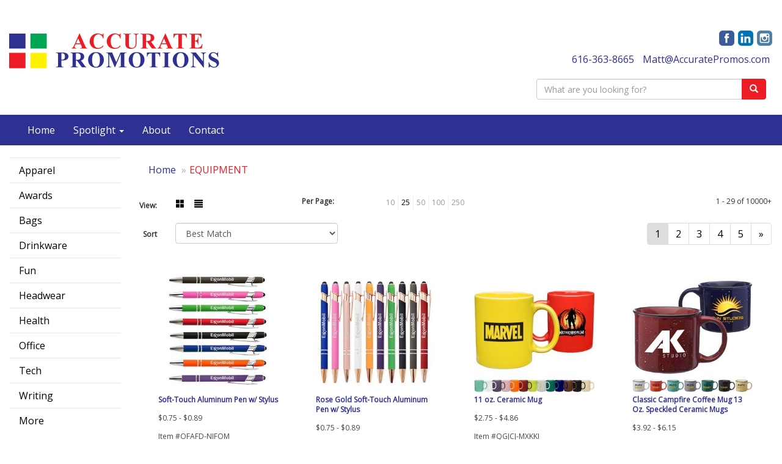

--- FILE ---
content_type: text/html
request_url: https://www.accuratepromos.com/technology-equipment.htm
body_size: 18578
content:
<!DOCTYPE html>
<html lang="en">
<head>
    <meta charset="utf-8">
    <meta http-equiv="X-UA-Compatible" content="IE=edge">
    <meta name="viewport" content="width=device-width, initial-scale=1">
    
    <title>Accurate Promotions | Promotional Products &amp; Apparel | Kentwood, MI - EQUIPMENT</title>
<meta name="description" content="We help businesses look professional and consistent across every shirt, hat, and giveaway — without the stress of managing multiple vendors. From screen printing and embroidery to promotional products, we handle everything from design to delivery so you can focus on running your business.">
<meta name="keywords" content="Accurate Promotions, promotional, promotion, merchandise, advertising, specialties, specialty, marketing, business, school, Screen print, Screen Printing, Embroidery, Grand Rapids, Kentwood, Michigan">
<link rel="canonical" href="https://www.accuratepromos.com/technology-equipment.htm" />
<meta name="robots" content="index,follow">
<link rel="SHORTCUT ICON" type="image/ico" href="https://www.accuratepromos.com/favicon.ico">
<link rel="icon" type="image/png" href="https://www.accuratepromos.com/favicon.ico">

    <link href="/distsite/styles/7/common/css/bootstrap.min.css" rel="stylesheet">
    <link href="/distsite/styles/7/common/css/flexslider.css" rel="stylesheet">
    <link href="/distsite/styles/7/common/css/font-awesome.min.css" rel="stylesheet">
    <link href="/distsite/styles/7/common/css/slick/slick.css" rel="stylesheet">
    <!-- Lightbox for rich text editor image destinations -->
    <link rel="stylesheet" type="text/css" href="/distsite/styles/7/common/css/lightbox/lightbox.css" />
    <!-- HTML5 shim and Respond.js for IE8 support of HTML5 elements and media queries -->
    <!--[if lt IE 9]>
      <script src="https://oss.maxcdn.com/html5shiv/3.7.2/html5shiv.min.js"></script>
      <script src="https://oss.maxcdn.com/respond/1.4.2/respond.min.js"></script>
    <![endif]-->
    <!-- Custom CSS for this theme -->
	  <link href="/we/we.dll/StyleSheet?UN=24346&Type=WETheme&TS=45957.562037037" rel="stylesheet">
    <style>
#featured-collection-4 > div {padding: 0; margin: 0;}
#featured-collection-4 {padding: 30px 0 0 0;}
#featured-collection-4 {background: #fff;}
</style>

<style>
@media (min-width: 992px) {
.carousel-item {height: 550px;}
}
</style>
</head>

<body id="page-19451803">


<header id="header">
	
	<div class="container-fluid">
		<div class="row">
			<div class="col-md-6">
			
			</div>
			<div class="col-md-6">
               		<ul id="nav0" class="list list-unstyled list-inline pull-right">
	<li class="label-item"></li>
	<li class=""><a href="/signin.htm"><span class="fa fa-sign-in" aria-hidden="true"></span> <span class="icon-only">Sign In</span></a></li>

	
</ul>

           
			</div>
		</div>
	</div>
	  
		  
      <div class="container-fluid inner">

        <div class="row">
          	<div id="header-left" class="col-sm-4">
          		
				<div class="logo">
					<a href="https://www.accuratepromos.com"><img class="img-responsive" src="/we/we.dll/Pic?UN=24346&F=C&T=708&Age=1431993799" alt="Accurate Promotions, LLC" /></a>
                </div>
				
						
            </div>
			<div id="header-center" class="col-sm-4">
				
				<!--
				<div class="logo">
					<a href="https://www.accuratepromos.com"><img class="img-responsive" src="/we/we.dll/Pic?UN=24346&F=C&T=708&Age=1431993799" alt="Accurate Promotions, LLC" /></a>
                </div>
				-->
					
          		<div id="header-text">
                    <p></p>
                </div>
						
            </div>
			<div id="header-right" class="col-sm-4">
     

				<!-- Social Media Bar -->
	            <div class="social pull-right hidden-xs">
					<ul class="socialmediabar">
	
	<li><a href="https://www.facebook.com/#!/pages/Accurate-Promotions-LLC/138823912281?fref=ts" target="_blank" title="Visit us on Facebook"><img src="/DistSite/Styles/7/common/images/social/1/Facebook.png" alt="Facebook" border="0"></a></li>
	
	<!--
	<li><a href="" target="_blank" title="Visit us on Twitter"><img src="/DistSite/Styles/7/common/images/social/1/Twitter.png" alt="Twitter" border="0"></a></li>
	-->
	
	<li><a href="https://www.linkedin.com/company/accurate-promotions" target="_blank" title="Visit us on LinkedIn"><img src="/DistSite/Styles/7/common/images/social/1/LinkedIn.png" alt="LinkedIn" border="0"></a></li>
	
	
	<li><a href="https://www.instagram.com/accuratepromos/" target="_blank" title="Visit us on Instagram"><img src="/DistSite/Styles/7/common/images/social/1/Instagram.png" alt="Instagram" border="0"></a></li>
	
	<!--
	<li><a href="" target="_blank" title="Visit us on Yelp"><img src="/DistSite/Styles/7/common/images/social/1/Yelp.png" alt="Yelp" border="0"></a></li>
	-->
	<!--
	<li><a href="" target="_blank" title="Visit us on YouTube"><img src="/DistSite/Styles/7/common/images/social/1/YouTube.png" alt="YouTube" border="0"></a></li>
	-->
	<!--
	<li><a href="" target="_blank" title="Visit us on Pinterest"><img src="/DistSite/Styles/7/common/images/social/1/Pinterest.png" alt="Pinterest" border="0"></a></li>
	-->
	<!--
	<li><a href="" target="_blank" title="Visit our blog"><img src="/DistSite/Styles/7/common/images/social/1/Blog.png" alt="Blog" border="0"></a></li>
	-->
	<!--
	<li><a href="" target="_blank" title="Visit us on Tumblr"><img src="/DistSite/Styles/7/common/images/social/1/Tumblr.png" alt="Tumblr" border="0"></a></li>
	-->
</ul>

	            </div><!-- social -->

	            <div class="clear"></div>

				<!-- Header Text -->
                <ul class="list list-unstyled list-inline header-contact">
                	<li class=""><a href="tel:6163638665">616-363-8665</a></li>
                    <li class=""><a href="mailto:Matt@AccuratePromos.com">Matt@AccuratePromos.com</a></li>
                </ul>
					
				<!-- QuickSearch -->
				<div class="quicksearch hidden-xs hidden-sm">
    <form name="QuickSearch" class="quick-form" role="search" method="get" action="https://www.accuratepromos.com/:quicksearch.htm">	
		<div class="input-group">
		   <input type="text" size="40"  class="form-control" name="quicksearchbox" id="quicksearchbox" placeholder="What are you looking for?">
		  <span class="input-group-btn">
			<button class="btn btn-default" type="submit" onclick="return(document.getElementById('quicksearchbox').value.trim()>'');"><span class="glyphicon glyphicon-search"></span></button>
		  </span>
		</div>
	</form>
</div>


				<div class="quicksearch visible-xs-block">
              <div class="row">
                  <div class="col-sm-8 col-xs-12">
                       <form name="QuickSearch" class="quick-form" role="search" method="get" action="https://www.accuratepromos.com/:quicksearch.htm" >
                          <div class="input-group">
                               <input type="text" class="form-control" name="quicksearchbox" id="quicksearchboxmob" placeholder="Quick Search">
                               <span class="input-group-btn">
                                  <button class="btn btn-default" type="submit" onclick="return(document.getElementById('quicksearchboxmob').value.trim()>'');"><span class="glyphicon glyphicon-search"></span></button>
                               </span>
                          </div><!-- /input-group -->
                        </form>
                  </div>
                  <div class="clear-xs-block"></div>
                  <div class="col-sm-4 col-xs-12 hidden-xs">
                      <a href="https://www.accuratepromos.com/search">Advanced Search</a>
                  </div>
              </div> <!-- /.row -->
</div>

                
                
            </div>
            
        </div>
      </div><!-- container -->

       <nav class="navbar navbar-default optional-navbar" role="navigation">
       		<div class="container-fluid">
              <div class="navbar-header">
                <button type="button" class="navbar-toggle" data-toggle="collapse" data-target=".navbar-ex48-collapse">
                  <span class="sr-only">Toggle navigation</span>
                  <span class="icon-bar"></span>
                  <span class="icon-bar"></span>
                  <span class="icon-bar"></span>
                </button>
              </div>
              <div class="collapse navbar-collapse navbar-ex48-collapse">
                <ul class="nav navbar-nav">
	<li class=""><a href="/">Home</a></li>
<li class="dropdown "><a href="#" class="dropdown-toggle" data-toggle="dropdown">Spotlight <span class="caret"></span></a><ul class="dropdown-menu multi-level"><li class="dropdown dropdown-submenu"><a href="#" class="dropdown-toggle" data-toggle="dropdown">Top Searches</a>

<ul class="dropdown-menu"><li><a href="/top-searches-balls-products.htm">Balls</a>
</li><li><a href="/top-searches-eco-friendly-products.htm">Eco-Friendly</a>
</li><li><a href="/top-searches-first-aid-kits-products.htm">First Aid Kits</a>
</li><li><a href="/top-searches-fitness-products.htm">Fitness</a>
</li><li><a href="/top-searches-headwear-products.htm">Headwear</a>
</li><li><a href="/top-searches-tote-bags-products.htm">Tote Bags</a>
</li><li><a href="/top-searches-water-bottles-products.htm">Water Bottles</a>
</li></ul></li><li class="dropdown dropdown-submenu"><a href="#" class="dropdown-toggle" data-toggle="dropdown">Top Categories</a>

<ul class="dropdown-menu"><li><a href="/top-categories-bags-products.htm">Bags</a>
</li><li><a href="/top-categories-beverage-insulators-products.htm">Beverage Insulators</a>
</li><li><a href="/top-categories-calendars-products.htm">Calendars</a>
</li><li><a href="/top-categories-lanyards-products.htm">Lanyards</a>
</li><li><a href="/top-categories-mugs-products.htm">Mugs</a>
</li><li><a href="/top-categories-pens-products.htm">Pens</a>
</li><li><a href="/top-categories-apparel-products.htm">Shirts</a>
</li><li><a href="/top-categories-umbrellas-products.htm">Umbrellas</a>
</li></ul></li><li class="dropdown dropdown-submenu"><a href="#" class="dropdown-toggle" data-toggle="dropdown">Budget Savers</a>

<ul class="dropdown-menu"><li><a href="/budget-savers-under-1-products.htm">Under $1</a>
</li><li><a href="/budget-savers-1-299-products.htm">$1.00-$2.99</a>
</li><li><a href="/budget-savers-3-499-products.htm">$3.00-$4.99</a>
</li></ul></li></ul></li>
<li class=""><a href="/about.htm">About</a></li>
<li class=""><a href="/contact.htm">Contact</a></li>
<li class="dropdown visible-xs"><a href="#" class="dropdown-toggle" data-toggle="dropdown">Apparel <span class="caret"></span></a><ul class="dropdown-menu multi-level"><li class="dropdown dropdown-submenu"><a href="/apparel-t-shirts.htm" class="dropdown-toggle" data-toggle="dropdown">T-SHIRTS</a>

<ul class="dropdown-menu"><li><a href="/apparel-short-sleeve-t-shirts.htm">Short Sleeve T-Shirts</a>
</li><li><a href="/apparel-long-sleeve-t-shirts.htm">Long Sleeve T-Shirts</a>
</li><li><a href="/apparel-tank-tops.htm">Tank Tops</a>
</li><li><a href="/apparel-fitted-t-shirts.htm">Fitted T-Shirts</a>
</li><li><a href="/apparel-camo-t-shirts.htm">Camo T-Shirts</a>
</li><li><a href="/apparel-youth-t-shirts.htm">Youth T-Shirts</a>
</li></ul></li><li class="dropdown dropdown-submenu"><a href="/apparel-officewear.htm" class="dropdown-toggle" data-toggle="dropdown">OFFICEWEAR</a>

<ul class="dropdown-menu"><li><a href="/apparel-officewear-short-sleeve-polos.htm">Short Sleeve Polos</a>
</li><li><a href="/apparel-officewear-long-sleeve-polos.htm">Long Sleeve Polos</a>
</li><li><a href="/apparel-officewear-youth-polos.htm">Youth Polos </a>
</li><li><a href="/apparel-officewear-short-dress-shirts.htm">Short Sleeve Dress Shirts</a>
</li><li><a href="/apparel-officewear-long-dress-shirts.htm">Long Sleeve Dress Shirts</a>
</li><li><a href="/apparel-officewear-denim-shirts.htm">Denim Shirts</a>
</li><li><a href="/apparel-officewear-twill-shirts.htm">Twill Shirts</a>
</li><li><a href="/apparel-officewear-youth-dress-shirts.htm">Youth Dress Shirts</a>
</li></ul></li><li class="dropdown dropdown-submenu"><a href="/apparel-outerwear.htm" class="dropdown-toggle" data-toggle="dropdown">OUTERWEAR</a>

<ul class="dropdown-menu"><li><a href="/apparel-outerwear-jackets-coats.htm">Jackets / Coats</a>
</li><li><a href="/apparel-outerwear-hoodies.htm">Hoodies</a>
</li><li><a href="/apparel-outerwear-fleece.htm">Fleece</a>
</li><li><a href="/apparel-outerwear-pullovers.htm">Pullovers</a>
</li><li><a href="/apparel-outerwear-sweats.htm">Sweats</a>
</li><li><a href="/apparel-outerwear-sweaters.htm">Sweaters</a>
</li><li><a href="/apparel-outerwear-vests.htm">Vests</a>
</li><li><a href="/apparel-outerwear-youth.htm">Youth</a>
</li></ul></li><li class="dropdown dropdown-submenu"><a href="/apparel-bottoms.htm" class="dropdown-toggle" data-toggle="dropdown">BOTTOMS</a>

<ul class="dropdown-menu"><li><a href="/apparel-bottoms-pants.htm">Pants</a>
</li><li><a href="/apparel-bottoms-shorts.htm">Shorts</a>
</li><li><a href="/apparel-bottoms-denim.htm">Denim</a>
</li><li><a href="/apparel-bottoms-skirts.htm">Skirts</a>
</li><li><a href="/apparel-bottoms-youth.htm">Youth</a>
</li><li><a href="/apparel-bottoms-maternity.htm">Maternity</a>
</li></ul></li><li class="dropdown dropdown-submenu"><a href="/apparel-headwear.htm" class="dropdown-toggle" data-toggle="dropdown">HEADWEAR</a>

<ul class="dropdown-menu"><li><a href="/apparel-headwear-caps.htm">Caps</a>
</li><li><a href="/apparel-headwear-hats.htm">Hats</a>
</li><li><a href="/apparel-headwear-beanies.htm">Beanies</a>
</li><li><a href="/apparel-headwear-visors.htm">Visors</a>
</li><li><a href="/apparel-headwear-bandannas.htm">Bandannas</a>
</li><li><a href="/apparel-headwear-youth.htm">Youth</a>
</li></ul></li><li class="dropdown dropdown-submenu"><a href="#" class="dropdown-toggle" data-toggle="dropdown">MORE</a>

<ul class="dropdown-menu"><li><a href="/apparel-sunglasses.htm">Sunglasses</a>
</li><li><a href="/apparel-activewear.htm">Activewear</a>
</li><li><a href="/apparel-aprons.htm">Aprons</a>
</li><li><a href="/apparel-gloves.htm">Gloves</a>
</li><li><a href="/apparel-infantwear.htm">Infantwear</a>
</li><li><a href="/apparel-dresses.htm">Dresses</a>
</li><li><a href="/apparel-watches.htm">Watches</a>
</li><li><a href="/apparel-shoes.htm">Shoes</a>
</li></ul></li></ul></li>
<li class="dropdown visible-xs"><a href="#" class="dropdown-toggle" data-toggle="dropdown">Awards <span class="caret"></span></a><ul class="dropdown-menu multi-level"><li class="dropdown dropdown-submenu"><a href="/awards-recognition-trophies.htm" class="dropdown-toggle" data-toggle="dropdown">TROPHIES</a>

<ul class="dropdown-menu"><li><a href="/awards-recognition-trophies-acrylic.htm">Acrylic Trophies</a>
</li><li><a href="/awards-recognition-trophies-crystal.htm">Crystal Trophies</a>
</li><li><a href="/awards-recognition-trophies-glass.htm">Glass Trophies</a>
</li><li><a href="/awards-recognition-trophies-marble.htm">Marble Trophies</a>
</li><li><a href="/awards-recognition-trophies-metal.htm">Metal Trophies</a>
</li><li><a href="/awards-recognition-trophies-wood.htm">Wood Trophies</a>
</li></ul></li><li class="dropdown dropdown-submenu"><a href="/awards-recognition-plaques.htm" class="dropdown-toggle" data-toggle="dropdown">PLAQUES</a>

<ul class="dropdown-menu"><li><a href="/awards-recognition-plaques-acrylic.htm">Acrylic Plaques</a>
</li><li><a href="/awards-recognition-plaques-crystal.htm">Crystal Plaques</a>
</li><li><a href="/awards-recognition-plaques-glass.htm">Glass Plaques</a>
</li><li><a href="/awards-recognition-plaques-marble.htm">Marble Plaques</a>
</li><li><a href="/awards-recognition-plaques-metal.htm">Metal Plaques</a>
</li><li><a href="/awards-recognition-plaques-wood.htm">Wood Plaques</a>
</li></ul></li><li class="dropdown dropdown-submenu"><a href="/awards-recognition-emblems-pins-medals.htm" class="dropdown-toggle" data-toggle="dropdown">EMBLEMS, PINS, & MEDALS</a>

<ul class="dropdown-menu"><li><a href="/awards-recognition-emblems.htm">Emblems</a>
</li><li><a href="/awards-recognition-medals.htm">Medals</a>
</li><li><a href="/awards-recognition-pins.htm">Pins</a>
</li><li><a href="/awards-recognition-ribbons.htm">Ribbons</a>
</li></ul></li><li class="dropdown dropdown-submenu"><a href="/awards-recognition-paper-weights.htm" class="dropdown-toggle" data-toggle="dropdown">PAPER WEIGHTS</a>

<ul class="dropdown-menu"><li><a href="/awards-recognition-paper-weights-acrylic.htm">Acrylic Paper Weights</a>
</li><li><a href="/awards-recognition-paper-weights-crystal.htm">Crystal Paper Weights</a>
</li><li><a href="/awards-recognition-paper-weights-glass.htm">Glass Paper Weights</a>
</li><li><a href="/awards-recognition-paper-weights-marble.htm">Marble Paper Weights</a>
</li><li><a href="/awards-recognition-paper-weights-metal.htm">Metal Paper Weights</a>
</li><li><a href="/awards-recognition-paper-weights-wood.htm">Wood Paper Weights</a>
</li></ul></li><li class="dropdown dropdown-submenu"><a href="/awards-recognition-vases.htm" class="dropdown-toggle" data-toggle="dropdown">VASES</a>

<ul class="dropdown-menu"><li><a href="/awards-recognition-vases-crystal.htm">Crystal Vases</a>
</li><li><a href="/awards-recognition-vases-glass.htm">Glass Vases</a>
</li><li><a href="/awards-recognition-vases-marble.htm">Marble Vases</a>
</li><li><a href="/awards-recognition-vases-metal.htm">Metal Vases</a>
</li></ul></li><li class="dropdown dropdown-submenu"><a href="/awards-recognition-golf.htm" class="dropdown-toggle" data-toggle="dropdown">GOLF</a>

<ul class="dropdown-menu"><li><a href="/awards-recognition-golf-acrylic.htm">Acrylic</a>
</li><li><a href="/awards-recognition-golf-crystal.htm">Crystal</a>
</li><li><a href="/awards-recognition-golf-glass.htm">Glass</a>
</li><li><a href="/awards-recognition-golf-marble.htm">Marble</a>
</li><li><a href="/awards-recognition-golf-metal.htm">Metal</a>
</li><li><a href="/awards-recognition-golf-wood.htm">Wood</a>
</li></ul></li></ul></li>
<li class="dropdown visible-xs"><a href="#" class="dropdown-toggle" data-toggle="dropdown">Bags <span class="caret"></span></a><ul class="dropdown-menu multi-level"><li class="dropdown dropdown-submenu"><a href="/tote-bags.htm" class="dropdown-toggle" data-toggle="dropdown">TOTE BAGS</a>

<ul class="dropdown-menu"><li><a href="/tote-bags-shopping.htm">Shopping</a>
</li><li><a href="/tote-bags-trade-shows.htm">Trade Shows</a>
</li><li><a href="/tote-bags-cotton.htm">Cotton</a>
</li><li><a href="/tote-bags-fashion.htm">Fashion</a>
</li></ul></li><li class="dropdown dropdown-submenu"><a href="/backpacks.htm" class="dropdown-toggle" data-toggle="dropdown">BACKPACKS</a>

<ul class="dropdown-menu"><li><a href="/backpacks-zipper-closure.htm">Zipper Closure</a>
</li><li><a href="/backpacks-drawstring.htm">Drawstring</a>
</li><li><a href="/backpacks-sling.htm">Sling</a>
</li><li><a href="/backpacks-button-closure.htm">Button Closure</a>
</li></ul></li><li class="dropdown dropdown-submenu"><a href="/bags-office-school.htm" class="dropdown-toggle" data-toggle="dropdown">OFFICE & SCHOOL</a>

<ul class="dropdown-menu"><li><a href="/office-school-backpacks.htm">Backpacks</a>
</li><li><a href="/office-school-computer-bags.htm">Computer Bags</a>
</li><li><a href="/office-school-lunch-bags.htm">Lunch Bags</a>
</li><li><a href="/office-school-messenger-bags.htm">Messenger Bags</a>
</li><li><a href="/office-school-briefcases-attaches.htm">Briefcases & Attaches</a>
</li></ul></li><li class="dropdown dropdown-submenu"><a href="/bags-outdoor-fitness.htm" class="dropdown-toggle" data-toggle="dropdown">OUTDOOR & FITNESS</a>

<ul class="dropdown-menu"><li><a href="/outdoor-fitness-coolers.htm">Coolers</a>
</li><li><a href="/outdoor-fitness-gym-bags.htm">Gym Bags</a>
</li><li><a href="/outdoor-fitness-duffle-bags.htm">Duffle Bags</a>
</li><li><a href="/outdoor-fitness-picnic-baskets.htm">Picnic Baskets</a>
</li></ul></li><li class="dropdown dropdown-submenu"><a href="/bags-travel.htm" class="dropdown-toggle" data-toggle="dropdown">TRAVEL</a>

<ul class="dropdown-menu"><li><a href="/travel-carryon-bags.htm">Carryon Bags</a>
</li><li><a href="/travel-outdoor-fitness-tsa-approved.htm">TSA Approved</a>
</li><li><a href="/travel-outdoor-fitness-suitcases.htm">Suitcases</a>
</li><li><a href="/travel-outdoor-fitness-toiletries.htm">Toiletries</a>
</li><li><a href="/travel-garment-bags.htm">Garment Bags</a>
</li><li><a href="/travel-fanny-packs.htm">Fanny Packs</a>
</li></ul></li><li class="dropdown dropdown-submenu"><a href="/bags-shop-by-material.htm" class="dropdown-toggle" data-toggle="dropdown">SHOP BY MATERIAL</a>

<ul class="dropdown-menu"><li><a href="/paper-bags.htm">Paper Bags</a>
</li><li><a href="/plastic-bags.htm">Plastic Bags</a>
</li><li><a href="/bags-recycled-material.htm">Recycled Material</a>
</li></ul></li></ul></li>
<li class="dropdown visible-xs"><a href="/drinkware.htm" class="dropdown-toggle" data-toggle="dropdown">Drinkware <span class="caret"></span></a><ul class="dropdown-menu multi-level"><li class="dropdown dropdown-submenu"><a href="/drinkware-travel.htm" class="dropdown-toggle" data-toggle="dropdown">TRAVEL</a>

<ul class="dropdown-menu"><li><a href="/drinkware-travel-mugs.htm">Travel Mugs</a>
</li><li><a href="/drinkware-travel-tumblers.htm">Tumblers</a>
</li><li><a href="/drinkware-travel-thermos.htm">Thermos</a>
</li><li><a href="/drinkware-travel-beverage-insulators.htm">Beverage Insulators</a>
</li><li><a href="/drinkware-travel-bpa-free-bottles.htm">BPA Free Bottles</a>
</li><li><a href="/drinkware-travel-water-bottles.htm">Water Bottles</a>
</li></ul></li><li class="dropdown dropdown-submenu"><a href="/drinkware-home-office.htm" class="dropdown-toggle" data-toggle="dropdown">HOME & OFFICE</a>

<ul class="dropdown-menu"><li><a href="/drinkware-home-office-mugs.htm">Mugs</a>
</li><li><a href="/drinkware-home-office-tumblers.htm">Tumblers</a>
</li><li><a href="/drinkware-home-office-paper-cups.htm">Paper Cups</a>
</li><li><a href="/drinkware-home-office-plastic-cups.htm">Plastic Cups</a>
</li><li><a href="/drinkware-home-office-thermos.htm">Thermos</a>
</li><li><a href="/drinkware-home-office-tea-cups.htm">Tea Cups</a>
</li><li><a href="/drinkware-home-office-coasters.htm">Coasters</a>
</li><li><a href="/drinkware-home-office-carafes.htm">Carafes</a>
</li></ul></li><li class="dropdown dropdown-submenu"><a href="/drinkware-beer-wine.htm" class="dropdown-toggle" data-toggle="dropdown">BEER & WINE</a>

<ul class="dropdown-menu"><li><a href="/drinkware-beer-wine-wine-glasses.htm">Wine Glasses</a>
</li><li><a href="/drinkware-beer-wine-beer-steins.htm">Beer Steins</a>
</li><li><a href="/drinkware-beer-wine-shot-glasses.htm">Shot Glasses</a>
</li><li><a href="/drinkware-beer-wine-beverage-insulators.htm">Beverage Insulators</a>
</li><li><a href="/drinkware-beer-wine-openers.htm">Openers</a>
</li></ul></li><li class="dropdown dropdown-submenu"><a href="/drinkware-restaurant-bar.htm" class="dropdown-toggle" data-toggle="dropdown">RESTAURANT/BAR</a>

<ul class="dropdown-menu"><li><a href="/drinkware-restaurant-bar-plastic-cups.htm">Plastic Cups</a>
</li><li><a href="/drinkware-restaurant-bar-glasses.htm">Glasses</a>
</li><li><a href="/drinkware-restaurant-bar-wine-glasses.htm">Wine Glasses</a>
</li><li><a href="/drinkware-restaurant-bar-beer-steins.hmt.htm">Beer Steins</a>
</li><li><a href="/drinkware-restaurant-bar-shot-glasses.hmt.htm">Shot Glasses</a>
</li><li><a href="/drinkware-restaurant-bar-coasters.htm">Coasters</a>
</li><li><a href="/drinkware-restaurant-bar-carafes.htm">Carafes</a>
</li><li><a href="/drinkware-restaurant-bar-openers.htm">Openers</a>
</li></ul></li><li class="dropdown dropdown-submenu"><a href="/drinkware-sports-outdoors.htm" class="dropdown-toggle" data-toggle="dropdown">SPORTS & OUTDOORS</a>

<ul class="dropdown-menu"><li><a href="/drinkware-sports-outdoors-plastic-cups.htm">Plastic Cups</a>
</li><li><a href="/drinkware-sports-outdoors-styrofoam-cups.htm">Styrofoam Cups</a>
</li><li><a href="/drinkware-sports-outdoors-beverage-insulators.htm">Beverage Insulators</a>
</li><li><a href="/drinkware-sports-outdoors-bpa-free-bottles.htm">BPA Free Bottles</a>
</li><li><a href="/drinkware-sports-outdoors-thermos.htm">Thermos</a>
</li><li><a href="/drinkware-sports-outdoors-tumblers.htm">Tumblers</a>
</li><li><a href="/drinkware-sports-outdoors-water-bottles.htm">Water Bottles</a>
</li></ul></li><li class="dropdown dropdown-submenu"><a href="/drinkware-straws.htm" class="dropdown-toggle" data-toggle="dropdown">STRAWS</a>

<ul class="dropdown-menu"><li><a href="/drinkware-straws-plastic.htm">Plastic</a>
</li><li><a href="/drinkware-straws-paper.htm">Paper</a>
</li><li><a href="/drinkware-straws-reusable.htm">Reusable</a>
</li></ul></li></ul></li>
<li class="dropdown visible-xs"><a href="#" class="dropdown-toggle" data-toggle="dropdown">Fun <span class="caret"></span></a><ul class="dropdown-menu multi-level"><li class="dropdown dropdown-submenu"><a href="/fun-outdoors-camping-outdoors.htm" class="dropdown-toggle" data-toggle="dropdown">CAMPING/OUTDOORS</a>

<ul class="dropdown-menu"><li><a href="/fun-outdoors-camping-outdoors-coolers.htm">Coolers</a>
</li><li><a href="/fun-outdoors-camping-outdoors-chairs.htm">Chairs</a>
</li><li><a href="/fun-outdoors-camping-outdoors-blankets.htm">Blankets</a>
</li><li><a href="/fun-outdoors-camping-outdoors-umbrellas.htm">Umbrellas</a>
</li><li><a href="/fun-outdoors-camping-outdoors-towels.htm">Towels</a>
</li><li><a href="/fun-outdoors-camping-outdoors-binoculars.htm">Binoculars</a>
</li><li><a href="/fun-outdoors-camping-outdoors-compasses.htm">Compasses</a>
</li><li><a href="/fun-outdoors-camping-outdoors-fishing-coolers.htm">Fishing Coolers</a>
</li></ul></li><li class="dropdown dropdown-submenu"><a href="/fun-outdoors-sports-team-spirit.htm" class="dropdown-toggle" data-toggle="dropdown">TEAM SPIRIT</a>

<ul class="dropdown-menu"><li><a href="/fun-outdoors-sports-team-spirit-stadium-cushions.htm">Stadium Cushions</a>
</li><li><a href="/fun-outdoors-sports-team-spirit-stadium-chairs.htm">Stadium Chairs</a>
</li><li><a href="/fun-outdoors-sports-team-spirit-fans.htm">Fans</a>
</li><li><a href="/fun-outdoors-sports-team-spirit-foam-hands.htm">Foam Hands</a>
</li><li><a href="/fun-outdoors-sports-team-spirit-megaphones.htm">Megaphones</a>
</li><li><a href="/fun-outdoors-sports-team-spirit-noise-makers.htm">Noise Makers</a>
</li><li><a href="/fun-outdoors-sports-team-spirit-pom-poms.htm">Pom Poms</a>
</li></ul></li><li class="dropdown dropdown-submenu"><a href="/fun-outdoors-balls.htm" class="dropdown-toggle" data-toggle="dropdown">BALLS</a>

<ul class="dropdown-menu"><li><a href="/fun-outdoors-balls-footballs.htm">Footballs</a>
</li><li><a href="/fun-outdoors-balls-basketballs.htm">Basketballs</a>
</li><li><a href="/fun-outdoors-balls-baseballs.htm">Baseballs</a>
</li><li><a href="/fun-outdoors-balls-soccer-balls.htm">Soccer Balls</a>
</li><li><a href="/fun-outdoors-balls-golf-balls.htm">Golf Balls</a>
</li><li><a href="/fun-outdoors-balls-hockey-pucks.htm">Hockey Pucks</a>
</li></ul></li><li class="dropdown dropdown-submenu"><a href="/fun-outdoors-toys-games.htm" class="dropdown-toggle" data-toggle="dropdown">TOYS & GAMES</a>

<ul class="dropdown-menu"><li><a href="/fun-outdoors-toys-games-flyers.htm">Flyers</a>
</li><li><a href="/fun-outdoors-toys-games-puzzles.htm">Puzzles</a>
</li><li><a href="/fun-outdoors-toys-games-stuffed-animals.htm">Stuffed Animals</a>
</li><li><a href="/fun-outdoors-toys-games-kites.htm">Kites</a>
</li><li><a href="/fun-outdoors-toys-games-tattoos.htm">Tattoos</a>
</li><li><a href="/fun-outdoors-toys-games-yo-yos.htm">Yo-Yos</a>
</li><li><a href="/fun-outdoors-toys-games-airplanes.htm">Airplanes</a>
</li><li><a href="/fun-outdoors-toys-games-board-games.htm">Games</a>
</li></ul></li><li class="dropdown dropdown-submenu"><a href="/fun-outdoors-golf-items.htm" class="dropdown-toggle" data-toggle="dropdown">GOLF ITEMS</a>

<ul class="dropdown-menu"><li><a href="/fun-outdoors-golf-items-golf-balls.htm">Golf Balls</a>
</li><li><a href="/fun-outdoors-golf-items-ball-markers.htm">Ball Markers</a>
</li><li><a href="/fun-outdoors-golf-items-clips.htm">Clips</a>
</li><li><a href="/fun-outdoors-golf-items-clubs.htm">Clubs & Putters</a>
</li><li><a href="/fun-outdoors-golf-items-event-flags-banners.htm">Event Flags & Banners</a>
</li><li><a href="/fun-outdoors-golf-items-golf-apparel.htm">Golf Apparel</a>
</li><li><a href="/fun-outdoors-golf-items-golf-bags.htm">Golf Bags</a>
</li><li><a href="/fun-outdoors-golf-items-shoe-bags.htm">Shoe Bags</a>
</li></ul></li></ul></li>
<li class="dropdown visible-xs"><a href="#" class="dropdown-toggle" data-toggle="dropdown">Headwear <span class="caret"></span></a><ul class="dropdown-menu multi-level"><li class="dropdown dropdown-submenu"><a href="/headwear-caps.htm" class="dropdown-toggle" data-toggle="dropdown">CAPS</a>

<ul class="dropdown-menu"><li><a href="/headwear-caps-fitted-caps.htm">Fitted Caps</a>
</li><li><a href="/headwear-caps-adjustable-caps.htm">Adjustable Caps</a>
</li><li><a href="/headwear-caps-camouflage-caps.htm">Camouflage Caps</a>
</li><li><a href="/headwear-caps-cotton-canvas.htm">Cotton Twill / Canvas</a>
</li></ul></li><li class="dropdown dropdown-submenu"><a href="/headwear-caps-hats.htm" class="dropdown-toggle" data-toggle="dropdown">HATS</a>

<ul class="dropdown-menu"><li><a href="/headwear-hats-hard-hats.htm">Hard Hats</a>
</li><li><a href="/headwear-hats-sun-hats.htm">Sun Hats</a>
</li><li><a href="/headwear-hats-fedora-fedora.htm">Fedora</a>
</li><li><a href="/headwear-hats-golf.htm">Golf</a>
</li><li><a href="/headwear-hats-cowboy-hats.htm">Cowboy Hats</a>
</li></ul></li><li class="dropdown dropdown-submenu"><a href="/beanies.htm" class="dropdown-toggle" data-toggle="dropdown">BEANIES</a>

<ul class="dropdown-menu"><li><a href="/headwear-beanies-with-pom.htm">Beanies with Poms</a>
</li><li><a href="/headwear-beanies-with-cuff.htm">Beanies with Cuffs</a>
</li><li><a href="/headwear-beanies-with-light.htm">Beanies with Lights</a>
</li><li><a href="/headwear-beanies-camouflage.htm">Camouflage Beanies</a>
</li></ul></li><li class="dropdown dropdown-submenu"><a href="#" class="dropdown-toggle" data-toggle="dropdown">MORE</a>

<ul class="dropdown-menu"><li><a href="/headwear-more-visors.htm">Visors</a>
</li><li><a href="/headwear-more-safety.htm">Safety</a>
</li><li><a href="/headwear-more-bandannas.htm">Bandannas</a>
</li></ul></li></ul></li>
<li class="dropdown visible-xs"><a href="/healthcare.htm" class="dropdown-toggle" data-toggle="dropdown">Health <span class="caret"></span></a><ul class="dropdown-menu multi-level"><li class="dropdown dropdown-submenu"><a href="/healthcare-first-aid.htm" class="dropdown-toggle" data-toggle="dropdown">FIRST AID</a>

<ul class="dropdown-menu"><li><a href="/healthcare-first-aid-kits.htm">First Aid Kits</a>
</li><li><a href="/healthcare-first-aid-sunscreen.htm">Sunscreen</a>
</li><li><a href="/healthcare-first-aid-heat-cold-packs.htm">Heat/Cold Packs</a>
</li><li><a href="/healthcare-first-aid-pill-boxes.htm">Pill Boxes</a>
</li><li><a href="/healthcare-first-aid-pill-cutters.htm">Pill Cutters</a>
</li><li><a href="/healthcare-first-aid-thermometers.htm">Thermometers</a>
</li></ul></li><li class="dropdown dropdown-submenu"><a href="/healthcare-ppe.htm" class="dropdown-toggle" data-toggle="dropdown">PPE</a>

<ul class="dropdown-menu"><li><a href="/healthcare-ppe-masks.htm">Masks</a>
</li><li><a href="/healthcare-ppe-latex-gloves.htm">Latex Gloves</a>
</li><li><a href="/healthcare-ppe-latex-free-gloves.htm">Latex-Free Gloves</a>
</li><li><a href="/healthcare-ppe-hand-sanitizer.htm">Hand Sanitizer</a>
</li><li><a href="/healthcare-ppe-face-shields.htm">Face Shields</a>
</li><li><a href="/healthcare-ppe-gators.htm">Gators</a>
</li><li><a href="/healthcare-ppe-floor-decals.htm">Floor Decals</a>
</li><li><a href="/healthcare-ppe-no-touch-tools.htm">No Touch Tools</a>
</li></ul></li><li class="dropdown dropdown-submenu"><a href="/healthcare-selfcare.htm" class="dropdown-toggle" data-toggle="dropdown">SELFCARE</a>

<ul class="dropdown-menu"><li><a href="/healthcare-selfcare-lip-balm.htm">Lip Balm</a>
</li><li><a href="/healthcare-selfcare-sunglasses.htm">Sunglasses</a>
</li><li><a href="/healthcare-selfcare-fitness.htm">Fitness</a>
</li><li><a href="/healthcare-selfcare-pedometers.htm">Pedometers</a>
</li><li><a href="/healthcare-selfcare-candles.htm">Candles</a>
</li><li><a href="/healthcare-selfcare-spa-kits.htm">Spa Kits</a>
</li><li><a href="/healthcare-selfcare-awareness.htm">Awareness</a>
</li></ul></li></ul></li>
<li class="dropdown visible-xs"><a href="#" class="dropdown-toggle" data-toggle="dropdown">Office <span class="caret"></span></a><ul class="dropdown-menu multi-level"><li class="dropdown dropdown-submenu"><a href="/office-desk-items.htm" class="dropdown-toggle" data-toggle="dropdown">DESK ITEMS</a>

<ul class="dropdown-menu"><li><a href="/office-desk-items-note-pads.htm">Note Pads</a>
</li><li><a href="/office-desk-items-sticky-notes.htm">Sticky Notes</a>
</li><li><a href="/office-desk-items-business-card-holders.htm">Business Card Holders</a>
</li><li><a href="/office-desk-items-journals.htm">Journals</a>
</li><li><a href="/office-desk-items-caddies-holders.htm">Caddies/Holders</a>
</li><li><a href="/office-desk-items-scissors.htm">Scissors</a>
</li><li><a href="/office-desk-items-staples.htm">Staplers / Staple Removers</a>
</li><li><a href="/office-desk-items-calculators.htm">Calculators</a>
</li></ul></li><li class="dropdown dropdown-submenu"><a href="/office-organizational-tools.htm" class="dropdown-toggle" data-toggle="dropdown">ORGANIZATIONAL TOOLS</a>

<ul class="dropdown-menu"><li><a href="/office-organizational-tools-binders.htm">Binders</a>
</li><li><a href="/office-organizational-tools-folders.htm">Folders</a>
</li><li><a href="/office-organizational-tools-labels.htm">Labels</a>
</li><li><a href="/office-organizational-tools-memo-boards.htm">Memo Boards</a>
</li><li><a href="/office-organizational-tools-magnets.htm">Magnets</a>
</li><li><a href="/office-organizational-tools-calendars.htm">Calendars</a>
</li><li><a href="/office-organizational-tools-clipboards.htm">Clipboards</a>
</li></ul></li><li class="dropdown dropdown-submenu"><a href="/office-tradeshows-events.htm" class="dropdown-toggle" data-toggle="dropdown">TRADESHOWS & EVENTS</a>

<ul class="dropdown-menu"><li><a href="/office-tradeshows-events-badge-holders.htm">Badge Holders</a>
</li><li><a href="/office-tradeshows-events-lanyards.htm">Lanyards</a>
</li><li><a href="/office-tradeshows-events-name-badges.htm">Name Badges</a>
</li><li><a href="/office-tradeshows-events-reels.htm">Reels</a>
</li><li><a href="/office-tradeshows-events-displays.htm">Displays</a>
</li><li><a href="/office-tradeshows-events-table-coverings.htm">Table Coverings</a>
</li><li><a href="/office-tradeshows-events-awards.htm">Awards</a>
</li><li><a href="/office-tradeshows-events-buttons.htm">Buttons</a>
</li></ul></li><li class="dropdown dropdown-submenu"><a href="/office-writing.htm" class="dropdown-toggle" data-toggle="dropdown">WRITING</a>

<ul class="dropdown-menu"><li><a href="/office-writing-pens.htm">Pens</a>
</li><li><a href="/office-writing-pencils.htm">Pencils</a>
</li><li><a href="/office-writing-erasers.htm">Erasers</a>
</li><li><a href="/office-writing-highlighters.htm">Highlighters</a>
</li><li><a href="/office-writing-markers.htm">Markers</a>
</li></ul></li><li class="dropdown dropdown-submenu"><a href="/office-stress-balls.htm" class="dropdown-toggle" data-toggle="dropdown">STRESS BALLS</a>

<ul class="dropdown-menu"><li><a href="/office-stress-balls-shapes.htm">Shapes</a>
</li><li><a href="/office-stress-balls-sports.htm">Sports</a>
</li><li><a href="/office-stress-balls-seasonal.htm">Seasonal</a>
</li><li><a href="/office-stress-balls-cars-trucks.htm">Cars & Trucks</a>
</li><li><a href="/office-stress-balls-people.htm">People</a>
</li><li><a href="/office-stress-balls-custom.htm">Custom</a>
</li></ul></li></ul></li>
<li class="dropdown visible-xs"><a href="#" class="dropdown-toggle" data-toggle="dropdown">Tech <span class="caret"></span></a><ul class="dropdown-menu multi-level"><li class="dropdown dropdown-submenu"><a href="/technology-equipment.htm" class="dropdown-toggle" data-toggle="dropdown">EQUIPMENT</a>

<ul class="dropdown-menu"><li><a href="/technology-equipment-flash-drives.htm">Flash Drives</a>
</li><li><a href="/technology-equipment-cables.htm">Cables</a>
</li><li><a href="/technology-equipment-cords.htm">Cords</a>
</li><li><a href="/technology-equipment-usb-hubs.htm">USB Hubs</a>
</li><li><a href="/technology-equipment-adapters.htm">Adapters</a>
</li><li><a href="/technology-screen-cleaner.htm">Screen Cleaner</a>
</li><li><a href="/technology-webcam-covers.htm">Webcam Covers</a>
</li></ul></li><li class="dropdown dropdown-submenu"><a href="/technology-chargers.htm" class="dropdown-toggle" data-toggle="dropdown">CHARGERS</a>

<ul class="dropdown-menu"><li><a href="/technology-chargers-power-banks.htm">Power Banks</a>
</li><li><a href="/technology-car-chargers.htm">Car Chargers</a>
</li><li><a href="/technology-wall-chargers.htm">Wall Chargers</a>
</li><li><a href="/technology-wireless-chargers.htm">Wireless Chargers</a>
</li></ul></li><li class="dropdown dropdown-submenu"><a href="/technology-desktop.htm" class="dropdown-toggle" data-toggle="dropdown">DESKTOP</a>

<ul class="dropdown-menu"><li><a href="/technology-desktop-mouse.htm">Mouse</a>
</li><li><a href="/technology-desktop-speakers.htm">Speakers</a>
</li><li><a href="/technology-desktop-phone-stands.htm">Phone Stands</a>
</li><li><a href="/technology-desktop-mouse-pads.htm">Mouse Pads</a>
</li><li><a href="/technology-desktop-wrist-rests.htm">Wrist Rests</a>
</li></ul></li><li class="dropdown dropdown-submenu"><a href="/technology-accessories.htm" class="dropdown-toggle" data-toggle="dropdown">ACCESSORIES</a>

<ul class="dropdown-menu"><li><a href="/technology-cell-phone-accessories.htm">Cell Phone Accessories</a>
</li><li><a href="/technology-accessories-phone-cases.htm">Phone Cases</a>
</li><li><a href="/technology-accessories-tablet-cases.htm">Tablet Cases</a>
</li><li><a href="/technology-accessories-laptop-sleeves.htm">Laptop Sleeves</a>
</li><li><a href="/technology-accessories-computer-bags.htm">Computer Bags</a>
</li><li><a href="/technology-accessories-headphones.htm">Headphones</a>
</li><li><a href="/technology-accessories-blue-light-blocking-glasses.htm">Blue Light Blocking Glasses</a>
</li></ul></li></ul></li>
<li class="dropdown visible-xs"><a href="#" class="dropdown-toggle" data-toggle="dropdown">Writing <span class="caret"></span></a><ul class="dropdown-menu multi-level"><li class="dropdown dropdown-submenu"><a href="/writing-pens.htm" class="dropdown-toggle" data-toggle="dropdown">PENS</a>

<ul class="dropdown-menu"><li><a href="/writing-pens-ballpoint-pens.htm">Ballpoint Pens</a>
</li><li><a href="/writing-pens-click-pens.htm">Click Pens</a>
</li><li><a href="/writing-pens-stick-pens.htm">Stick Pens</a>
</li><li><a href="/writing-pens-twist-pens.htm">Twist Pens</a>
</li><li><a href="/writing-pens-ball-roller-pens.htm">Roller Ball Pens</a>
</li><li><a href="/writing-pens-gel-pens.htm">Gel Pens</a>
</li><li><a href="/writing-pens-tech-hi-pens.htm">Hi-Tech Pens</a>
</li></ul></li><li class="dropdown dropdown-submenu"><a href="/writing-pencils.htm" class="dropdown-toggle" data-toggle="dropdown">PENCILS</a>

<ul class="dropdown-menu"><li><a href="/writing-pencils-number-2-pencils.htm">#2 Pencils</a>
</li><li><a href="/writing-pencils-mechanical-pencils.htm">Mechanical Pencils</a>
</li><li><a href="/writing-pencils-colored-pencils.htm">Colored Pencils</a>
</li></ul></li><li class="dropdown dropdown-submenu"><a href="#" class="dropdown-toggle" data-toggle="dropdown">MORE</a>

<ul class="dropdown-menu"><li><a href="/writing-more-journals.htm">Journals</a>
</li><li><a href="/writing-more-note-pads.htm">Note Pads</a>
</li><li><a href="/writing-more-highlighters.htm">Highlighters</a>
</li><li><a href="/writing-more-erasers.htm">Erasers</a>
</li><li><a href="/writing-more-markers.htm">Markers</a>
</li><li><a href="/writing-more-chalk.htm">Chalk</a>
</li><li><a href="/writing-more-crayons.htm">Crayons</a>
</li><li><a href="/writing-more-gift-sets.htm">Gift Sets</a>
</li><li><a href="/writing-more-sharpeners.htm">Sharpeners</a>
</li></ul></li></ul></li>
<li class="dropdown visible-xs"><a href="#" class="dropdown-toggle" data-toggle="dropdown">More <span class="caret"></span></a><ul class="dropdown-menu multi-level"><li class="dropdown dropdown-submenu"><a href="/eco-friendly.htm" class="dropdown-toggle" data-toggle="dropdown">ECO FRIENDLY</a>

<ul class="dropdown-menu"><li><a href="/eco-friendly-biodegradable.htm">Biodegradable</a>
</li><li><a href="/eco-friendly-efficient.htm">Efficient</a>
</li><li><a href="/eco-friendly-organic.htm">Organic</a>
</li><li><a href="/eco-friendly-recycled.htm">Recycled</a>
</li><li><a href="/eco-friendly-sustainable.htm">Sustainable</a>
</li></ul></li><li class="dropdown dropdown-submenu"><a href="/workwear.htm" class="dropdown-toggle" data-toggle="dropdown">WORKWEAR</a>

<ul class="dropdown-menu"><li><a href="/workwear-scrubs.htm">Scrubs</a>
</li><li><a href="/workwear-safety-hats.htm">Safety Hats</a>
</li><li><a href="/workwear-safety-jackets.htm">Safety Jackets</a>
</li><li><a href="/workwear-safety-vests.htm">Safety Vests</a>
</li><li><a href="/workwear-coveralls.htm">Coveralls</a>
</li><li><a href="/workwear-work-gloves.htm">Work Gloves</a>
</li><li><a href="/workwear-nonslip-shoes.htm">Nonslip Shoes</a>
</li></ul></li><li class="dropdown dropdown-submenu"><a href="/executive-gifts.htm" class="dropdown-toggle" data-toggle="dropdown">EXECUTIVE GIFTS</a>

<ul class="dropdown-menu"><li><a href="/executive-gifts-appliances-electronics.htm">Appliances & Electronics</a>
</li><li><a href="/executive-gifts-cameras.htm">Cameras</a>
</li><li><a href="/executive-gifts-fitness.htm">Fitness</a>
</li><li><a href="/executive-gifts-gift-sets.htm">Gift Sets</a>
</li></ul></li><li class="dropdown dropdown-submenu"><a href="#" class="dropdown-toggle" data-toggle="dropdown">NEED MORE</a>

<ul class="dropdown-menu"><li><a href="/need-more-advanced-search.htm">Advanced Search</a>
</li><li><a href="/need-more-contact-us.htm">Contact Us</a>
</li></ul></li></ul></li>

</ul>

              </div>
       		</div>
       </nav>

</header>

	<div class="container-fluid page">

      <div id="main-content" class="row">

		<!-- Side bar -->
        <aside id="sidebar" class="col-sm-4 col-md-3 col-lg-2 hidden-xs">
		<ul id="nav2" class="sf-menu sf-vertical">
	<li class=""><a href="#">Apparel</a><ul><li><a href="/apparel-t-shirts.htm">T-SHIRTS</a>
<ul><li><a href="/apparel-short-sleeve-t-shirts.htm">Short Sleeve T-Shirts</a>
</li><li><a href="/apparel-long-sleeve-t-shirts.htm">Long Sleeve T-Shirts</a>
</li><li><a href="/apparel-tank-tops.htm">Tank Tops</a>
</li><li><a href="/apparel-fitted-t-shirts.htm">Fitted T-Shirts</a>
</li><li><a href="/apparel-camo-t-shirts.htm">Camo T-Shirts</a>
</li><li><a href="/apparel-youth-t-shirts.htm">Youth T-Shirts</a>
</li></ul></li><li><a href="/apparel-officewear.htm">OFFICEWEAR</a>
<ul><li><a href="/apparel-officewear-short-sleeve-polos.htm">Short Sleeve Polos</a>
</li><li><a href="/apparel-officewear-long-sleeve-polos.htm">Long Sleeve Polos</a>
</li><li><a href="/apparel-officewear-youth-polos.htm">Youth Polos </a>
</li><li><a href="/apparel-officewear-short-dress-shirts.htm">Short Sleeve Dress Shirts</a>
</li><li><a href="/apparel-officewear-long-dress-shirts.htm">Long Sleeve Dress Shirts</a>
</li><li><a href="/apparel-officewear-denim-shirts.htm">Denim Shirts</a>
</li><li><a href="/apparel-officewear-twill-shirts.htm">Twill Shirts</a>
</li><li><a href="/apparel-officewear-youth-dress-shirts.htm">Youth Dress Shirts</a>
</li></ul></li><li><a href="/apparel-outerwear.htm">OUTERWEAR</a>
<ul><li><a href="/apparel-outerwear-jackets-coats.htm">Jackets / Coats</a>
</li><li><a href="/apparel-outerwear-hoodies.htm">Hoodies</a>
</li><li><a href="/apparel-outerwear-fleece.htm">Fleece</a>
</li><li><a href="/apparel-outerwear-pullovers.htm">Pullovers</a>
</li><li><a href="/apparel-outerwear-sweats.htm">Sweats</a>
</li><li><a href="/apparel-outerwear-sweaters.htm">Sweaters</a>
</li><li><a href="/apparel-outerwear-vests.htm">Vests</a>
</li><li><a href="/apparel-outerwear-youth.htm">Youth</a>
</li></ul></li><li><a href="/apparel-bottoms.htm">BOTTOMS</a>
<ul><li><a href="/apparel-bottoms-pants.htm">Pants</a>
</li><li><a href="/apparel-bottoms-shorts.htm">Shorts</a>
</li><li><a href="/apparel-bottoms-denim.htm">Denim</a>
</li><li><a href="/apparel-bottoms-skirts.htm">Skirts</a>
</li><li><a href="/apparel-bottoms-youth.htm">Youth</a>
</li><li><a href="/apparel-bottoms-maternity.htm">Maternity</a>
</li></ul></li><li><a href="/apparel-headwear.htm">HEADWEAR</a>
<ul><li><a href="/apparel-headwear-caps.htm">Caps</a>
</li><li><a href="/apparel-headwear-hats.htm">Hats</a>
</li><li><a href="/apparel-headwear-beanies.htm">Beanies</a>
</li><li><a href="/apparel-headwear-visors.htm">Visors</a>
</li><li><a href="/apparel-headwear-bandannas.htm">Bandannas</a>
</li><li><a href="/apparel-headwear-youth.htm">Youth</a>
</li></ul></li><li><a href="#">MORE</a>
<ul><li><a href="/apparel-sunglasses.htm">Sunglasses</a>
</li><li><a href="/apparel-activewear.htm">Activewear</a>
</li><li><a href="/apparel-aprons.htm">Aprons</a>
</li><li><a href="/apparel-gloves.htm">Gloves</a>
</li><li><a href="/apparel-infantwear.htm">Infantwear</a>
</li><li><a href="/apparel-dresses.htm">Dresses</a>
</li><li><a href="/apparel-watches.htm">Watches</a>
</li><li><a href="/apparel-shoes.htm">Shoes</a>
</li></ul></li></ul></li>
<li class=""><a href="#">Awards</a><ul><li><a href="/awards-recognition-trophies.htm">TROPHIES</a>
<ul><li><a href="/awards-recognition-trophies-acrylic.htm">Acrylic Trophies</a>
</li><li><a href="/awards-recognition-trophies-crystal.htm">Crystal Trophies</a>
</li><li><a href="/awards-recognition-trophies-glass.htm">Glass Trophies</a>
</li><li><a href="/awards-recognition-trophies-marble.htm">Marble Trophies</a>
</li><li><a href="/awards-recognition-trophies-metal.htm">Metal Trophies</a>
</li><li><a href="/awards-recognition-trophies-wood.htm">Wood Trophies</a>
</li></ul></li><li><a href="/awards-recognition-plaques.htm">PLAQUES</a>
<ul><li><a href="/awards-recognition-plaques-acrylic.htm">Acrylic Plaques</a>
</li><li><a href="/awards-recognition-plaques-crystal.htm">Crystal Plaques</a>
</li><li><a href="/awards-recognition-plaques-glass.htm">Glass Plaques</a>
</li><li><a href="/awards-recognition-plaques-marble.htm">Marble Plaques</a>
</li><li><a href="/awards-recognition-plaques-metal.htm">Metal Plaques</a>
</li><li><a href="/awards-recognition-plaques-wood.htm">Wood Plaques</a>
</li></ul></li><li><a href="/awards-recognition-emblems-pins-medals.htm">EMBLEMS, PINS, & MEDALS</a>
<ul><li><a href="/awards-recognition-emblems.htm">Emblems</a>
</li><li><a href="/awards-recognition-medals.htm">Medals</a>
</li><li><a href="/awards-recognition-pins.htm">Pins</a>
</li><li><a href="/awards-recognition-ribbons.htm">Ribbons</a>
</li></ul></li><li><a href="/awards-recognition-paper-weights.htm">PAPER WEIGHTS</a>
<ul><li><a href="/awards-recognition-paper-weights-acrylic.htm">Acrylic Paper Weights</a>
</li><li><a href="/awards-recognition-paper-weights-crystal.htm">Crystal Paper Weights</a>
</li><li><a href="/awards-recognition-paper-weights-glass.htm">Glass Paper Weights</a>
</li><li><a href="/awards-recognition-paper-weights-marble.htm">Marble Paper Weights</a>
</li><li><a href="/awards-recognition-paper-weights-metal.htm">Metal Paper Weights</a>
</li><li><a href="/awards-recognition-paper-weights-wood.htm">Wood Paper Weights</a>
</li></ul></li><li><a href="/awards-recognition-vases.htm">VASES</a>
<ul><li><a href="/awards-recognition-vases-crystal.htm">Crystal Vases</a>
</li><li><a href="/awards-recognition-vases-glass.htm">Glass Vases</a>
</li><li><a href="/awards-recognition-vases-marble.htm">Marble Vases</a>
</li><li><a href="/awards-recognition-vases-metal.htm">Metal Vases</a>
</li></ul></li><li><a href="/awards-recognition-golf.htm">GOLF</a>
<ul><li><a href="/awards-recognition-golf-acrylic.htm">Acrylic</a>
</li><li><a href="/awards-recognition-golf-crystal.htm">Crystal</a>
</li><li><a href="/awards-recognition-golf-glass.htm">Glass</a>
</li><li><a href="/awards-recognition-golf-marble.htm">Marble</a>
</li><li><a href="/awards-recognition-golf-metal.htm">Metal</a>
</li><li><a href="/awards-recognition-golf-wood.htm">Wood</a>
</li></ul></li></ul></li>
<li class=""><a href="#">Bags</a><ul><li><a href="/tote-bags.htm">TOTE BAGS</a>
<ul><li><a href="/tote-bags-shopping.htm">Shopping</a>
</li><li><a href="/tote-bags-trade-shows.htm">Trade Shows</a>
</li><li><a href="/tote-bags-cotton.htm">Cotton</a>
</li><li><a href="/tote-bags-fashion.htm">Fashion</a>
</li></ul></li><li><a href="/backpacks.htm">BACKPACKS</a>
<ul><li><a href="/backpacks-zipper-closure.htm">Zipper Closure</a>
</li><li><a href="/backpacks-drawstring.htm">Drawstring</a>
</li><li><a href="/backpacks-sling.htm">Sling</a>
</li><li><a href="/backpacks-button-closure.htm">Button Closure</a>
</li></ul></li><li><a href="/bags-office-school.htm">OFFICE & SCHOOL</a>
<ul><li><a href="/office-school-backpacks.htm">Backpacks</a>
</li><li><a href="/office-school-computer-bags.htm">Computer Bags</a>
</li><li><a href="/office-school-lunch-bags.htm">Lunch Bags</a>
</li><li><a href="/office-school-messenger-bags.htm">Messenger Bags</a>
</li><li><a href="/office-school-briefcases-attaches.htm">Briefcases & Attaches</a>
</li></ul></li><li><a href="/bags-outdoor-fitness.htm">OUTDOOR & FITNESS</a>
<ul><li><a href="/outdoor-fitness-coolers.htm">Coolers</a>
</li><li><a href="/outdoor-fitness-gym-bags.htm">Gym Bags</a>
</li><li><a href="/outdoor-fitness-duffle-bags.htm">Duffle Bags</a>
</li><li><a href="/outdoor-fitness-picnic-baskets.htm">Picnic Baskets</a>
</li></ul></li><li><a href="/bags-travel.htm">TRAVEL</a>
<ul><li><a href="/travel-carryon-bags.htm">Carryon Bags</a>
</li><li><a href="/travel-outdoor-fitness-tsa-approved.htm">TSA Approved</a>
</li><li><a href="/travel-outdoor-fitness-suitcases.htm">Suitcases</a>
</li><li><a href="/travel-outdoor-fitness-toiletries.htm">Toiletries</a>
</li><li><a href="/travel-garment-bags.htm">Garment Bags</a>
</li><li><a href="/travel-fanny-packs.htm">Fanny Packs</a>
</li></ul></li><li><a href="/bags-shop-by-material.htm">SHOP BY MATERIAL</a>
<ul><li><a href="/paper-bags.htm">Paper Bags</a>
</li><li><a href="/plastic-bags.htm">Plastic Bags</a>
</li><li><a href="/bags-recycled-material.htm">Recycled Material</a>
</li></ul></li></ul></li>
<li class=""><a href="/drinkware.htm">Drinkware</a><ul><li><a href="/drinkware-travel.htm">TRAVEL</a>
<ul><li><a href="/drinkware-travel-mugs.htm">Travel Mugs</a>
</li><li><a href="/drinkware-travel-tumblers.htm">Tumblers</a>
</li><li><a href="/drinkware-travel-thermos.htm">Thermos</a>
</li><li><a href="/drinkware-travel-beverage-insulators.htm">Beverage Insulators</a>
</li><li><a href="/drinkware-travel-bpa-free-bottles.htm">BPA Free Bottles</a>
</li><li><a href="/drinkware-travel-water-bottles.htm">Water Bottles</a>
</li></ul></li><li><a href="/drinkware-home-office.htm">HOME & OFFICE</a>
<ul><li><a href="/drinkware-home-office-mugs.htm">Mugs</a>
</li><li><a href="/drinkware-home-office-tumblers.htm">Tumblers</a>
</li><li><a href="/drinkware-home-office-paper-cups.htm">Paper Cups</a>
</li><li><a href="/drinkware-home-office-plastic-cups.htm">Plastic Cups</a>
</li><li><a href="/drinkware-home-office-thermos.htm">Thermos</a>
</li><li><a href="/drinkware-home-office-tea-cups.htm">Tea Cups</a>
</li><li><a href="/drinkware-home-office-coasters.htm">Coasters</a>
</li><li><a href="/drinkware-home-office-carafes.htm">Carafes</a>
</li></ul></li><li><a href="/drinkware-beer-wine.htm">BEER & WINE</a>
<ul><li><a href="/drinkware-beer-wine-wine-glasses.htm">Wine Glasses</a>
</li><li><a href="/drinkware-beer-wine-beer-steins.htm">Beer Steins</a>
</li><li><a href="/drinkware-beer-wine-shot-glasses.htm">Shot Glasses</a>
</li><li><a href="/drinkware-beer-wine-beverage-insulators.htm">Beverage Insulators</a>
</li><li><a href="/drinkware-beer-wine-openers.htm">Openers</a>
</li></ul></li><li><a href="/drinkware-restaurant-bar.htm">RESTAURANT/BAR</a>
<ul><li><a href="/drinkware-restaurant-bar-plastic-cups.htm">Plastic Cups</a>
</li><li><a href="/drinkware-restaurant-bar-glasses.htm">Glasses</a>
</li><li><a href="/drinkware-restaurant-bar-wine-glasses.htm">Wine Glasses</a>
</li><li><a href="/drinkware-restaurant-bar-beer-steins.hmt.htm">Beer Steins</a>
</li><li><a href="/drinkware-restaurant-bar-shot-glasses.hmt.htm">Shot Glasses</a>
</li><li><a href="/drinkware-restaurant-bar-coasters.htm">Coasters</a>
</li><li><a href="/drinkware-restaurant-bar-carafes.htm">Carafes</a>
</li><li><a href="/drinkware-restaurant-bar-openers.htm">Openers</a>
</li></ul></li><li><a href="/drinkware-sports-outdoors.htm">SPORTS & OUTDOORS</a>
<ul><li><a href="/drinkware-sports-outdoors-plastic-cups.htm">Plastic Cups</a>
</li><li><a href="/drinkware-sports-outdoors-styrofoam-cups.htm">Styrofoam Cups</a>
</li><li><a href="/drinkware-sports-outdoors-beverage-insulators.htm">Beverage Insulators</a>
</li><li><a href="/drinkware-sports-outdoors-bpa-free-bottles.htm">BPA Free Bottles</a>
</li><li><a href="/drinkware-sports-outdoors-thermos.htm">Thermos</a>
</li><li><a href="/drinkware-sports-outdoors-tumblers.htm">Tumblers</a>
</li><li><a href="/drinkware-sports-outdoors-water-bottles.htm">Water Bottles</a>
</li></ul></li><li><a href="/drinkware-straws.htm">STRAWS</a>
<ul><li><a href="/drinkware-straws-plastic.htm">Plastic</a>
</li><li><a href="/drinkware-straws-paper.htm">Paper</a>
</li><li><a href="/drinkware-straws-reusable.htm">Reusable</a>
</li></ul></li></ul></li>
<li class=""><a href="#">Fun</a><ul><li><a href="/fun-outdoors-camping-outdoors.htm">CAMPING/OUTDOORS</a>
<ul><li><a href="/fun-outdoors-camping-outdoors-coolers.htm">Coolers</a>
</li><li><a href="/fun-outdoors-camping-outdoors-chairs.htm">Chairs</a>
</li><li><a href="/fun-outdoors-camping-outdoors-blankets.htm">Blankets</a>
</li><li><a href="/fun-outdoors-camping-outdoors-umbrellas.htm">Umbrellas</a>
</li><li><a href="/fun-outdoors-camping-outdoors-towels.htm">Towels</a>
</li><li><a href="/fun-outdoors-camping-outdoors-binoculars.htm">Binoculars</a>
</li><li><a href="/fun-outdoors-camping-outdoors-compasses.htm">Compasses</a>
</li><li><a href="/fun-outdoors-camping-outdoors-fishing-coolers.htm">Fishing Coolers</a>
</li></ul></li><li><a href="/fun-outdoors-sports-team-spirit.htm">TEAM SPIRIT</a>
<ul><li><a href="/fun-outdoors-sports-team-spirit-stadium-cushions.htm">Stadium Cushions</a>
</li><li><a href="/fun-outdoors-sports-team-spirit-stadium-chairs.htm">Stadium Chairs</a>
</li><li><a href="/fun-outdoors-sports-team-spirit-fans.htm">Fans</a>
</li><li><a href="/fun-outdoors-sports-team-spirit-foam-hands.htm">Foam Hands</a>
</li><li><a href="/fun-outdoors-sports-team-spirit-megaphones.htm">Megaphones</a>
</li><li><a href="/fun-outdoors-sports-team-spirit-noise-makers.htm">Noise Makers</a>
</li><li><a href="/fun-outdoors-sports-team-spirit-pom-poms.htm">Pom Poms</a>
</li></ul></li><li><a href="/fun-outdoors-balls.htm">BALLS</a>
<ul><li><a href="/fun-outdoors-balls-footballs.htm">Footballs</a>
</li><li><a href="/fun-outdoors-balls-basketballs.htm">Basketballs</a>
</li><li><a href="/fun-outdoors-balls-baseballs.htm">Baseballs</a>
</li><li><a href="/fun-outdoors-balls-soccer-balls.htm">Soccer Balls</a>
</li><li><a href="/fun-outdoors-balls-golf-balls.htm">Golf Balls</a>
</li><li><a href="/fun-outdoors-balls-hockey-pucks.htm">Hockey Pucks</a>
</li></ul></li><li><a href="/fun-outdoors-toys-games.htm">TOYS & GAMES</a>
<ul><li><a href="/fun-outdoors-toys-games-flyers.htm">Flyers</a>
</li><li><a href="/fun-outdoors-toys-games-puzzles.htm">Puzzles</a>
</li><li><a href="/fun-outdoors-toys-games-stuffed-animals.htm">Stuffed Animals</a>
</li><li><a href="/fun-outdoors-toys-games-kites.htm">Kites</a>
</li><li><a href="/fun-outdoors-toys-games-tattoos.htm">Tattoos</a>
</li><li><a href="/fun-outdoors-toys-games-yo-yos.htm">Yo-Yos</a>
</li><li><a href="/fun-outdoors-toys-games-airplanes.htm">Airplanes</a>
</li><li><a href="/fun-outdoors-toys-games-board-games.htm">Games</a>
</li></ul></li><li><a href="/fun-outdoors-golf-items.htm">GOLF ITEMS</a>
<ul><li><a href="/fun-outdoors-golf-items-golf-balls.htm">Golf Balls</a>
</li><li><a href="/fun-outdoors-golf-items-ball-markers.htm">Ball Markers</a>
</li><li><a href="/fun-outdoors-golf-items-clips.htm">Clips</a>
</li><li><a href="/fun-outdoors-golf-items-clubs.htm">Clubs & Putters</a>
</li><li><a href="/fun-outdoors-golf-items-event-flags-banners.htm">Event Flags & Banners</a>
</li><li><a href="/fun-outdoors-golf-items-golf-apparel.htm">Golf Apparel</a>
</li><li><a href="/fun-outdoors-golf-items-golf-bags.htm">Golf Bags</a>
</li><li><a href="/fun-outdoors-golf-items-shoe-bags.htm">Shoe Bags</a>
</li></ul></li></ul></li>
<li class=""><a href="#">Headwear</a><ul><li><a href="/headwear-caps.htm">CAPS</a>
<ul><li><a href="/headwear-caps-fitted-caps.htm">Fitted Caps</a>
</li><li><a href="/headwear-caps-adjustable-caps.htm">Adjustable Caps</a>
</li><li><a href="/headwear-caps-camouflage-caps.htm">Camouflage Caps</a>
</li><li><a href="/headwear-caps-cotton-canvas.htm">Cotton Twill / Canvas</a>
</li></ul></li><li><a href="/headwear-caps-hats.htm">HATS</a>
<ul><li><a href="/headwear-hats-hard-hats.htm">Hard Hats</a>
</li><li><a href="/headwear-hats-sun-hats.htm">Sun Hats</a>
</li><li><a href="/headwear-hats-fedora-fedora.htm">Fedora</a>
</li><li><a href="/headwear-hats-golf.htm">Golf</a>
</li><li><a href="/headwear-hats-cowboy-hats.htm">Cowboy Hats</a>
</li></ul></li><li><a href="/beanies.htm">BEANIES</a>
<ul><li><a href="/headwear-beanies-with-pom.htm">Beanies with Poms</a>
</li><li><a href="/headwear-beanies-with-cuff.htm">Beanies with Cuffs</a>
</li><li><a href="/headwear-beanies-with-light.htm">Beanies with Lights</a>
</li><li><a href="/headwear-beanies-camouflage.htm">Camouflage Beanies</a>
</li></ul></li><li><a href="#">MORE</a>
<ul><li><a href="/headwear-more-visors.htm">Visors</a>
</li><li><a href="/headwear-more-safety.htm">Safety</a>
</li><li><a href="/headwear-more-bandannas.htm">Bandannas</a>
</li></ul></li></ul></li>
<li class=""><a href="/healthcare.htm">Health</a><ul><li><a href="/healthcare-first-aid.htm">FIRST AID</a>
<ul><li><a href="/healthcare-first-aid-kits.htm">First Aid Kits</a>
</li><li><a href="/healthcare-first-aid-sunscreen.htm">Sunscreen</a>
</li><li><a href="/healthcare-first-aid-heat-cold-packs.htm">Heat/Cold Packs</a>
</li><li><a href="/healthcare-first-aid-pill-boxes.htm">Pill Boxes</a>
</li><li><a href="/healthcare-first-aid-pill-cutters.htm">Pill Cutters</a>
</li><li><a href="/healthcare-first-aid-thermometers.htm">Thermometers</a>
</li></ul></li><li><a href="/healthcare-ppe.htm">PPE</a>
<ul><li><a href="/healthcare-ppe-masks.htm">Masks</a>
</li><li><a href="/healthcare-ppe-latex-gloves.htm">Latex Gloves</a>
</li><li><a href="/healthcare-ppe-latex-free-gloves.htm">Latex-Free Gloves</a>
</li><li><a href="/healthcare-ppe-hand-sanitizer.htm">Hand Sanitizer</a>
</li><li><a href="/healthcare-ppe-face-shields.htm">Face Shields</a>
</li><li><a href="/healthcare-ppe-gators.htm">Gators</a>
</li><li><a href="/healthcare-ppe-floor-decals.htm">Floor Decals</a>
</li><li><a href="/healthcare-ppe-no-touch-tools.htm">No Touch Tools</a>
</li></ul></li><li><a href="/healthcare-selfcare.htm">SELFCARE</a>
<ul><li><a href="/healthcare-selfcare-lip-balm.htm">Lip Balm</a>
</li><li><a href="/healthcare-selfcare-sunglasses.htm">Sunglasses</a>
</li><li><a href="/healthcare-selfcare-fitness.htm">Fitness</a>
</li><li><a href="/healthcare-selfcare-pedometers.htm">Pedometers</a>
</li><li><a href="/healthcare-selfcare-candles.htm">Candles</a>
</li><li><a href="/healthcare-selfcare-spa-kits.htm">Spa Kits</a>
</li><li><a href="/healthcare-selfcare-awareness.htm">Awareness</a>
</li></ul></li></ul></li>
<li class=""><a href="#">Office</a><ul><li><a href="/office-desk-items.htm">DESK ITEMS</a>
<ul><li><a href="/office-desk-items-note-pads.htm">Note Pads</a>
</li><li><a href="/office-desk-items-sticky-notes.htm">Sticky Notes</a>
</li><li><a href="/office-desk-items-business-card-holders.htm">Business Card Holders</a>
</li><li><a href="/office-desk-items-journals.htm">Journals</a>
</li><li><a href="/office-desk-items-caddies-holders.htm">Caddies/Holders</a>
</li><li><a href="/office-desk-items-scissors.htm">Scissors</a>
</li><li><a href="/office-desk-items-staples.htm">Staplers / Staple Removers</a>
</li><li><a href="/office-desk-items-calculators.htm">Calculators</a>
</li></ul></li><li><a href="/office-organizational-tools.htm">ORGANIZATIONAL TOOLS</a>
<ul><li><a href="/office-organizational-tools-binders.htm">Binders</a>
</li><li><a href="/office-organizational-tools-folders.htm">Folders</a>
</li><li><a href="/office-organizational-tools-labels.htm">Labels</a>
</li><li><a href="/office-organizational-tools-memo-boards.htm">Memo Boards</a>
</li><li><a href="/office-organizational-tools-magnets.htm">Magnets</a>
</li><li><a href="/office-organizational-tools-calendars.htm">Calendars</a>
</li><li><a href="/office-organizational-tools-clipboards.htm">Clipboards</a>
</li></ul></li><li><a href="/office-tradeshows-events.htm">TRADESHOWS & EVENTS</a>
<ul><li><a href="/office-tradeshows-events-badge-holders.htm">Badge Holders</a>
</li><li><a href="/office-tradeshows-events-lanyards.htm">Lanyards</a>
</li><li><a href="/office-tradeshows-events-name-badges.htm">Name Badges</a>
</li><li><a href="/office-tradeshows-events-reels.htm">Reels</a>
</li><li><a href="/office-tradeshows-events-displays.htm">Displays</a>
</li><li><a href="/office-tradeshows-events-table-coverings.htm">Table Coverings</a>
</li><li><a href="/office-tradeshows-events-awards.htm">Awards</a>
</li><li><a href="/office-tradeshows-events-buttons.htm">Buttons</a>
</li></ul></li><li><a href="/office-writing.htm">WRITING</a>
<ul><li><a href="/office-writing-pens.htm">Pens</a>
</li><li><a href="/office-writing-pencils.htm">Pencils</a>
</li><li><a href="/office-writing-erasers.htm">Erasers</a>
</li><li><a href="/office-writing-highlighters.htm">Highlighters</a>
</li><li><a href="/office-writing-markers.htm">Markers</a>
</li></ul></li><li><a href="/office-stress-balls.htm">STRESS BALLS</a>
<ul><li><a href="/office-stress-balls-shapes.htm">Shapes</a>
</li><li><a href="/office-stress-balls-sports.htm">Sports</a>
</li><li><a href="/office-stress-balls-seasonal.htm">Seasonal</a>
</li><li><a href="/office-stress-balls-cars-trucks.htm">Cars & Trucks</a>
</li><li><a href="/office-stress-balls-people.htm">People</a>
</li><li><a href="/office-stress-balls-custom.htm">Custom</a>
</li></ul></li></ul></li>
<li class=""><a href="#">Tech</a><ul><li><a href="/technology-equipment.htm">EQUIPMENT</a>
<ul><li><a href="/technology-equipment-flash-drives.htm">Flash Drives</a>
</li><li><a href="/technology-equipment-cables.htm">Cables</a>
</li><li><a href="/technology-equipment-cords.htm">Cords</a>
</li><li><a href="/technology-equipment-usb-hubs.htm">USB Hubs</a>
</li><li><a href="/technology-equipment-adapters.htm">Adapters</a>
</li><li><a href="/technology-screen-cleaner.htm">Screen Cleaner</a>
</li><li><a href="/technology-webcam-covers.htm">Webcam Covers</a>
</li></ul></li><li><a href="/technology-chargers.htm">CHARGERS</a>
<ul><li><a href="/technology-chargers-power-banks.htm">Power Banks</a>
</li><li><a href="/technology-car-chargers.htm">Car Chargers</a>
</li><li><a href="/technology-wall-chargers.htm">Wall Chargers</a>
</li><li><a href="/technology-wireless-chargers.htm">Wireless Chargers</a>
</li></ul></li><li><a href="/technology-desktop.htm">DESKTOP</a>
<ul><li><a href="/technology-desktop-mouse.htm">Mouse</a>
</li><li><a href="/technology-desktop-speakers.htm">Speakers</a>
</li><li><a href="/technology-desktop-phone-stands.htm">Phone Stands</a>
</li><li><a href="/technology-desktop-mouse-pads.htm">Mouse Pads</a>
</li><li><a href="/technology-desktop-wrist-rests.htm">Wrist Rests</a>
</li></ul></li><li><a href="/technology-accessories.htm">ACCESSORIES</a>
<ul><li><a href="/technology-cell-phone-accessories.htm">Cell Phone Accessories</a>
</li><li><a href="/technology-accessories-phone-cases.htm">Phone Cases</a>
</li><li><a href="/technology-accessories-tablet-cases.htm">Tablet Cases</a>
</li><li><a href="/technology-accessories-laptop-sleeves.htm">Laptop Sleeves</a>
</li><li><a href="/technology-accessories-computer-bags.htm">Computer Bags</a>
</li><li><a href="/technology-accessories-headphones.htm">Headphones</a>
</li><li><a href="/technology-accessories-blue-light-blocking-glasses.htm">Blue Light Blocking Glasses</a>
</li></ul></li></ul></li>
<li class=""><a href="#">Writing</a><ul><li><a href="/writing-pens.htm">PENS</a>
<ul><li><a href="/writing-pens-ballpoint-pens.htm">Ballpoint Pens</a>
</li><li><a href="/writing-pens-click-pens.htm">Click Pens</a>
</li><li><a href="/writing-pens-stick-pens.htm">Stick Pens</a>
</li><li><a href="/writing-pens-twist-pens.htm">Twist Pens</a>
</li><li><a href="/writing-pens-ball-roller-pens.htm">Roller Ball Pens</a>
</li><li><a href="/writing-pens-gel-pens.htm">Gel Pens</a>
</li><li><a href="/writing-pens-tech-hi-pens.htm">Hi-Tech Pens</a>
</li></ul></li><li><a href="/writing-pencils.htm">PENCILS</a>
<ul><li><a href="/writing-pencils-number-2-pencils.htm">#2 Pencils</a>
</li><li><a href="/writing-pencils-mechanical-pencils.htm">Mechanical Pencils</a>
</li><li><a href="/writing-pencils-colored-pencils.htm">Colored Pencils</a>
</li></ul></li><li><a href="#">MORE</a>
<ul><li><a href="/writing-more-journals.htm">Journals</a>
</li><li><a href="/writing-more-note-pads.htm">Note Pads</a>
</li><li><a href="/writing-more-highlighters.htm">Highlighters</a>
</li><li><a href="/writing-more-erasers.htm">Erasers</a>
</li><li><a href="/writing-more-markers.htm">Markers</a>
</li><li><a href="/writing-more-chalk.htm">Chalk</a>
</li><li><a href="/writing-more-crayons.htm">Crayons</a>
</li><li><a href="/writing-more-gift-sets.htm">Gift Sets</a>
</li><li><a href="/writing-more-sharpeners.htm">Sharpeners</a>
</li></ul></li></ul></li>
<li class=""><a href="#">More</a><ul><li><a href="/eco-friendly.htm">ECO FRIENDLY</a>
<ul><li><a href="/eco-friendly-biodegradable.htm">Biodegradable</a>
</li><li><a href="/eco-friendly-efficient.htm">Efficient</a>
</li><li><a href="/eco-friendly-organic.htm">Organic</a>
</li><li><a href="/eco-friendly-recycled.htm">Recycled</a>
</li><li><a href="/eco-friendly-sustainable.htm">Sustainable</a>
</li></ul></li><li><a href="/workwear.htm">WORKWEAR</a>
<ul><li><a href="/workwear-scrubs.htm">Scrubs</a>
</li><li><a href="/workwear-safety-hats.htm">Safety Hats</a>
</li><li><a href="/workwear-safety-jackets.htm">Safety Jackets</a>
</li><li><a href="/workwear-safety-vests.htm">Safety Vests</a>
</li><li><a href="/workwear-coveralls.htm">Coveralls</a>
</li><li><a href="/workwear-work-gloves.htm">Work Gloves</a>
</li><li><a href="/workwear-nonslip-shoes.htm">Nonslip Shoes</a>
</li></ul></li><li><a href="/executive-gifts.htm">EXECUTIVE GIFTS</a>
<ul><li><a href="/executive-gifts-appliances-electronics.htm">Appliances & Electronics</a>
</li><li><a href="/executive-gifts-cameras.htm">Cameras</a>
</li><li><a href="/executive-gifts-fitness.htm">Fitness</a>
</li><li><a href="/executive-gifts-gift-sets.htm">Gift Sets</a>
</li></ul></li><li><a href="#">NEED MORE</a>
<ul><li><a href="/need-more-advanced-search.htm">Advanced Search</a>
</li><li><a href="/need-more-contact-us.htm">Contact Us</a>
</li></ul></li></ul></li>

</ul>

		
        </aside> <!-- /sidebar -->

		<!-- Main content -->
        <div class="col-sm-8 col-md-9 col-lg-10">

		<iframe id="WE_Frame" name="WE_Frame" title="subpage" width="100%" src="https://www.accuratepromos.com/ws/ws.dll/StartSrch?UID=24346&WENavID=19451803" scrolling="no" frameborder="0"></iframe>

       </div> <!-- /.col-9 -->

      </div> <!-- /.row -->

    </div> <!-- /container -->

	<!-- Footer -->

 <div id="footer-container">
      <footer id="footer">
        <div class="container-fluid">

          <div class="row">

          <!-- Page Ordering Change -->

           <div class="col-sm-4 col-sm-push-8" id="block-right">

		   	<!-- Social Media Bar -->
            <div class="social">
				<ul class="socialmediabar">
	
	<li><a href="https://www.facebook.com/#!/pages/Accurate-Promotions-LLC/138823912281?fref=ts" target="_blank" title="Visit us on Facebook"><img src="/DistSite/Styles/7/common/images/social/1/Facebook.png" alt="Facebook" border="0"></a></li>
	
	<!--
	<li><a href="" target="_blank" title="Visit us on Twitter"><img src="/DistSite/Styles/7/common/images/social/1/Twitter.png" alt="Twitter" border="0"></a></li>
	-->
	
	<li><a href="https://www.linkedin.com/company/accurate-promotions" target="_blank" title="Visit us on LinkedIn"><img src="/DistSite/Styles/7/common/images/social/1/LinkedIn.png" alt="LinkedIn" border="0"></a></li>
	
	
	<li><a href="https://www.instagram.com/accuratepromos/" target="_blank" title="Visit us on Instagram"><img src="/DistSite/Styles/7/common/images/social/1/Instagram.png" alt="Instagram" border="0"></a></li>
	
	<!--
	<li><a href="" target="_blank" title="Visit us on Yelp"><img src="/DistSite/Styles/7/common/images/social/1/Yelp.png" alt="Yelp" border="0"></a></li>
	-->
	<!--
	<li><a href="" target="_blank" title="Visit us on YouTube"><img src="/DistSite/Styles/7/common/images/social/1/YouTube.png" alt="YouTube" border="0"></a></li>
	-->
	<!--
	<li><a href="" target="_blank" title="Visit us on Pinterest"><img src="/DistSite/Styles/7/common/images/social/1/Pinterest.png" alt="Pinterest" border="0"></a></li>
	-->
	<!--
	<li><a href="" target="_blank" title="Visit our blog"><img src="/DistSite/Styles/7/common/images/social/1/Blog.png" alt="Blog" border="0"></a></li>
	-->
	<!--
	<li><a href="" target="_blank" title="Visit us on Tumblr"><img src="/DistSite/Styles/7/common/images/social/1/Tumblr.png" alt="Tumblr" border="0"></a></li>
	-->
</ul>

            </div>

            <div class="clear"></div>

			<!-- Map -->
      <!--
      <div>
			<a href="https://maps.google.com/?q=Kentwood,MI%2049508" target="_blank">
        <img id="footer-map" style="width:220px;height:120px;" src="/we/we.dll/Pic?UN=24346&F=MapMain&MaxW=220&MaxH=120&Address=Kentwood,MI%2049508&Age=1546032064" class="img-responsive" alt="map" title="Click for a larger map" />
			</a>
			</div>
      -->
			<div class="clear"></div>

			<!-- Contact info -->
			
		    <h4><span class="notranslate">Accurate Promotions, LLC</span></h4>
		    <p><span class="notranslate"><a href="tel:6163638665">616-363-8665</a><br><a href="mailto:Matt@AccuratePromos.com">Matt@AccuratePromos.com</a></span></p>
			

           </div> <!-- /col 4 -->

            <div class="col-sm-8 col-sm-pull-4">
              <h3></h3>

			  <!-- Footer Nav -->
			  <div class="row">
                <div class="col-sm-3">
                  <ul class="nav4">

<li class=""><a href="/">Home</a></li>
<li class=""><a href="/aboutf.htm">About</a></li>
<li class=""><a href="/contactf.htm">Contact</a></li>
<li class=""><a href="/searchf.htm">Search</a></li>
                  </ul>
                </div>


</div>

               <!-- Additional Links -->
            <div id="additional-links">
    			<br/>
    			
            </div>

			<!-- Credit card logos -->
			            <ul class="list list-inline list-unstyled credit-cards">
              <li ><img class="img-responsive" src="/distsite/styles/7/common/images/cc/mc.png" alt="Master Card"></li>
              <li ><img class="img-responsive" src="/distsite/styles/7/common/images/cc/visa.png" alt="Visa"></li>
              <li ><img class="img-responsive" src="/distsite/styles/7/common/images/cc/amex.png" alt="American Express"></li>
              <li ><img class="img-responsive" src="/distsite/styles/7/common/images/cc/discover.png" alt="Discover"></li>
              <li  style="display:none;"><img class="img-responsive" src="/distsite/styles/7/common/images/cc/diners.png" alt="Diners Club"></li>
            </ul>


            </div>
            <!--/col 8 -->

          </div>
          <!--/row-->
				

		           <div class="row">
			  <div class="col-sm-12">
          	<div id="additional-footer">
    <!--
            <img id="poweredby" class="img-responsive pull-left" src="/distsite/styles/7/common/images/sgpower.png" alt="Powered by SAGE"/>
	-->
             <p class="copyright">
	  <!--Site design &copy; 2026 SAGE - Quick Technologies Inc.&nbsp; -->
	  <p class="copyright" style="text-align: center;"><span style="font-size: 8pt;">Information, data and designs from this website may not be copied, archived, mined, stored, captured, harvested or used in any way except in connection with use of the site in the ordinary course for its intended purpose.</span></p>
			 </p>
           	</div><!-- /#additional footer -->
		  </div>
          </div>




	

        </div>
        <!--/container -->

      </footer>
</div>
<!-- footer-container -->



	<!-- JavaScript -->
  <script src="/distsite/styles/7/common/js/jquery.min.js"></script>
  <script src="/distsite/styles/7/common/js/migrate-3.1.0.js"></script>
  <script src="/distsite/styles/7/common/js/bootstrap.min.js"></script>
  <script src="/distsite/styles/7/common/js/slick.min.js"></script>
  <script src="/distsite/styles/7/common/js/hoverIntent.min.js"></script>
  <script src="/distsite/styles/7/common/js/superfish.min.js"></script>
  <script src="/distsite/styles/7/common/js/jquery.validate.min.js"></script>
  <script src="/distsite/styles/7/common/js/jquery.flexslider-min.js"></script>
  <script src="/distsite/styles/7/common/js/lightbox.js" type="text/javascript"></script>
  <script src="/distsite/styles/7/common/js/ie10-viewport-bug-workaround.js"></script>
  <script src="/js/iframeResizer.min.js" type="text/javascript"></script>
  <script src="/js/IFrameUtils.js?20150930" type="text/javascript"></script> <!-- Eventually can remove this one line when not using older resizer method anymore -->

<script>

	 $(document).ready(function(){

		 $('#productCarousel').slick({
		  dots: false,
		  arrows: true,
		  infinite: true,
		  speed: 400,
		  autoplay: true,
		  autoplaySpeed: 3000,
		  slidesToShow: 5,
		  slidesToScroll: 4,
		  responsive: [
			{
			  breakpoint: 1024,
			  settings: {
				slidesToShow: 3,
				slidesToScroll: 3,
				infinite: true,
				dots: false
			  }
			},
			{
			  breakpoint: 600,
			  settings: {
				slidesToShow: 2,
				slidesToScroll: 2
			  }
			},
			{
			  breakpoint: 480,
			  settings: {
				slidesToShow: 2,
				slidesToScroll: 2
			  }
			}
		  ]
		});

		 $('#signatureCarousel').slick({
		  dots: false,
		  arrows: true,
		  infinite: true,
		  speed: 400,
		  autoplay: true,
		  autoplaySpeed: 3000,
		  slidesToShow: 5,
		  slidesToScroll: 4,
		  responsive: [
			{
			  breakpoint: 1024,
			  settings: {
				slidesToShow: 3,
				slidesToScroll: 3,
				infinite: true,
				dots: false
			  }
			},
			{
			  breakpoint: 600,
			  settings: {
				slidesToShow: 2,
				slidesToScroll: 2
			  }
			},
			{
			  breakpoint: 480,
			  settings: {
				slidesToShow: 2,
				slidesToScroll: 2
			  }
			}
		  ]
		});


		});
    </script>

	<script>
	jQuery(document).ready(function(){
		jQuery('ul.sf-menu').superfish({
			animation: {opacity:'show'},	// slide-down effect without fade-in
			delay: 100,			// 1.2 second delay on mouseout
			speed: 'fast'
		});
	});
	</script>

<script>
      $(window).load(function() {
        $('#main-slider').flexslider({
            animation: "slide",
            controlsContainer: '.flex-container',
            pauseOnAction:false,
            pauseOnHover:true,
            controlNav: true,
			directionNav: true,
            prevText: "",
            nextText: "",
			slideshowSpeed: 7000

        });


      });
</script>

<script>
function PostAdStatToService(AdID, Type)
{
	var dataString = 'AdID='+ AdID + '&Type=' +Type;
	$.ajax({
	    type: "POST",
	    url: "/we/we.dll/AdStat",
	    data: dataString,
	    success: function() { }
	  });
	return false;
}
</script>

<!-- iFrame Resize -->
<script>iFrameResize({checkOrigin:false,inPageLinks:true},'#WE_Frame');</script>

<!-- For VDS (temp until PS is flat - then move this to product detail page -->
<!-- highslide : VDS and pop-ups -->
	<script type="text/javascript" src="/highslide/highslide-full.packed.js"></script>
	<script type="text/javascript" src="/highslide/highslide.config.js" charset="utf-8"></script>
	<link rel="stylesheet" type="text/css" href="/highslide/highslide.css" />
	<script type="text/javascript">
	hs.lang = {
	   loadingText: '',
	   restoreTitle : 'Click to close.  Click and drag to move.'
	};
	hs.expandCursor = null; // hide zoom cursor
	hs.preserveContent = false;
	</script>
<!-- End highslide -->
<a style="display:none;" id="VDSAnchor" href="#" alt="VDS" onclick="return hs.htmlExpand(this, { objectType: 'iframe', objectLoadTime:'after', align: 'center', height:775, width:1050, allowWidthReduction:true, minWidth:300, minHeight:400 } );">Virtual Sample</a>
<!-- End For VDS -->





</body>
</html>


--- FILE ---
content_type: text/html
request_url: https://www.accuratepromos.com/ws/ws.dll/StartSrch?UID=24346&WENavID=19451803
body_size: 8758
content:
<!DOCTYPE html>  <!-- WebExpress Embedded iFrame Page : Product Search Results List -->
<html lang="en">
  <head>
    <meta charset="utf-8">
    <meta http-equiv="X-UA-Compatible" content="IE=edge">
    <meta name="viewport" content="width=device-width, initial-scale=1">
    <!-- The above 3 meta tags *must* come first in the head; any other head content must come *after* these tags -->
    
    <!-- Bootstrap core CSS -->
    <link href="/distsite/styles/7/common/css/bootstrap.min.css" rel="stylesheet">
	<!-- Flexslider -->
    <link href="/distsite/styles/7/common/css/flexslider.css" rel="stylesheet">
	<!-- Custom styles for this theme -->
    <link href="/we/we.dll/StyleSheet?UN=24346&Type=WETheme-PS&TS=45957.562037037" rel="stylesheet">
	<link href="/distsite/styles/7/common/css/font-awesome.min.css" rel="stylesheet">
  <style>
#featured-collection-4 > div {padding: 0; margin: 0;}
#featured-collection-4 {padding: 30px 0 0 0;}
#featured-collection-4 {background: #fff;}
</style>

<style>
@media (min-width: 992px) {
.carousel-item {height: 550px;}
}
</style>
    <!-- HTML5 shim and Respond.js for IE8 support of HTML5 elements and media queries -->
    <!--[if lt IE 9]>
      <script src="https://oss.maxcdn.com/html5shiv/3.7.2/html5shiv.min.js"></script>
      <script src="https://oss.maxcdn.com/respond/1.4.2/respond.min.js"></script>
    <![endif]-->

		<style>
		.show-more {
  display: none;
  cursor: pointer;
}</style>
</head>

<body style="background:#fff;">

	<div class="col-lg-12 col-md-12 col-sm-12 container page" style="padding:0px;margin:0px;">
      <div id="main-content" class="row" style="margin:0px 2px 0px 0px;">

<!-- main content -->



        <div class="category-header">

        	<!-- Category Banner -->
<!--        	<img class="img-responsive" src="http://placehold.it/1150x175/1893d1/ffffff">
-->

            <!-- Breadcrumbs -->
            <ol class="breadcrumb"  >
              <li><a href="https://www.accuratepromos.com" target="_top">Home</a></li>
              <li class="active">EQUIPMENT</li>
            </ol>

            <!-- Category Text -->
<!--
        	<h1>Custom Tote Bags</h1>
            <p>Lorem ipsum dolor sit amet, consectetur adipiscing elit, sed do eiusmod tempor incididunt ut labore et dolore magna aliqua. Ut enim ad minim veniam, quis nostrud exercitation ullamco laboris nisi ut aliquip ex ea commodo consequat.</p>
        </div>
-->
        	<!-- Hide Section Mobile -->
        	<div class="row pr-list-filters hidden-xs">

               <div id="list-controls" class="col-sm-3">

                  <form class="form-horizontal">
                    <div class="form-group">
                      <label class="col-sm-2 col-xs-3 control-label">View:</label>
                      <div class="col-sm-10 col-xs-9">
			
                          <a href="/ws/ws.dll/StartSrch?UID=24346&WENavID=19451803&View=T&ST=26012501564724635248276817" class="btn btn-control grid"><span class="glyphicon glyphicon-th-large"></span></a>
                          <a href="/ws/ws.dll/StartSrch?UID=24346&WENavID=19451803&View=L&ST=26012501564724635248276817" class="btn btn-control"><span class="glyphicon glyphicon-align-justify"></span></a>
			
                      </div>
                    </div><!--/formgroup-->
                  </form>

               </div>

               <div class="col-sm-4 remove-pad">
                	<div class="form-group" >
                      <label class="col-sm-5 control-label">Per Page:</label>
                      <div class="col-sm-7 remove-pad">
                        <ul class="per-page notranslate">
							<li><a href="/ws/ws.dll/StartSrch?UID=24346&WENavID=19451803&ST=26012501564724635248276817&PPP=10" title="Show 10 per page" onMouseOver="window.status='Show 10 per page';return true;" onMouseOut="window.status='';return true;">10</a></li><li class="active"><a href="/ws/ws.dll/StartSrch?UID=24346&WENavID=19451803&ST=26012501564724635248276817&PPP=25" title="Show 25 per page" onMouseOver="window.status='Show 25 per page';return true;" onMouseOut="window.status='';return true;">25</a></li><li><a href="/ws/ws.dll/StartSrch?UID=24346&WENavID=19451803&ST=26012501564724635248276817&PPP=50" title="Show 50 per page" onMouseOver="window.status='Show 50 per page';return true;" onMouseOut="window.status='';return true;">50</a></li><li><a href="/ws/ws.dll/StartSrch?UID=24346&WENavID=19451803&ST=26012501564724635248276817&PPP=100" title="Show 100 per page" onMouseOver="window.status='Show 100 per page';return true;" onMouseOut="window.status='';return true;">100</a></li><li><a href="/ws/ws.dll/StartSrch?UID=24346&WENavID=19451803&ST=26012501564724635248276817&PPP=250" title="Show 250 per page" onMouseOver="window.status='Show 250 per page';return true;" onMouseOut="window.status='';return true;">250</a></li>
                        </ul>
                      </div>
               		</div><!--/formgroup-->
               </div> <!-- /.col-sm-4 -->
               <div class="col-sm-5">
					<p class="pr-showing">1 - 29 of  10000+</p>
               </div>

            </div><!-- /.row-->
        <!-- /End Hidden Mobile -->

            <div class="row pr-list-filters">

              <div class="col-sm-4 hidden-xs">
<script>
function GoToNewURL(entered)
{
	to=entered.options[entered.selectedIndex].value;
	if (to>"") {
		location=to;
		entered.selectedIndex=0;
	}
}
</script>
                <form class="form-horizontal">
                  <div class="form-group">
                      <label class="col-xs-2 col-sm-2 control-label sort">Sort</label>
                      <div class="col-xs-10 col-sm-10">
                         <select class="form-control sort" onchange="GoToNewURL(this);">
							<option value="/ws/ws.dll/StartSrch?UID=24346&WENavID=19451803&Sort=0" selected>Best Match</option><option value="/ws/ws.dll/StartSrch?UID=24346&WENavID=19451803&Sort=3">Most Popular</option><option value="/ws/ws.dll/StartSrch?UID=24346&WENavID=19451803&Sort=1">Price (Low to High)</option><option value="/ws/ws.dll/StartSrch?UID=24346&WENavID=19451803&Sort=2">Price (High to Low)</option>
                        </select>
                      </div>
                    </div><!--/formgroup-->
                  </form>
                </div><!--/col4-->

                <div class="col-sm-8 col-xs-12">
                      <div class="text-center">
                        <ul class="pagination">
						  <!--
                          <li>
                            <a href="#" aria-label="Previous">
                              <span aria-hidden="true">&laquo;</span>
                            </a>
                          </li>
						  -->
							<li class="active"><a href="/ws/ws.dll/StartSrch?UID=24346&WENavID=19451803&ST=26012501564724635248276817&Start=0" title="Page 1" onMouseOver="window.status='Page 1';return true;" onMouseOut="window.status='';return true;"><span class="notranslate">1<span></a></li><li><a href="/ws/ws.dll/StartSrch?UID=24346&WENavID=19451803&ST=26012501564724635248276817&Start=28" title="Page 2" onMouseOver="window.status='Page 2';return true;" onMouseOut="window.status='';return true;"><span class="notranslate">2<span></a></li><li><a href="/ws/ws.dll/StartSrch?UID=24346&WENavID=19451803&ST=26012501564724635248276817&Start=56" title="Page 3" onMouseOver="window.status='Page 3';return true;" onMouseOut="window.status='';return true;"><span class="notranslate">3<span></a></li><li><a href="/ws/ws.dll/StartSrch?UID=24346&WENavID=19451803&ST=26012501564724635248276817&Start=84" title="Page 4" onMouseOver="window.status='Page 4';return true;" onMouseOut="window.status='';return true;"><span class="notranslate">4<span></a></li><li><a href="/ws/ws.dll/StartSrch?UID=24346&WENavID=19451803&ST=26012501564724635248276817&Start=112" title="Page 5" onMouseOver="window.status='Page 5';return true;" onMouseOut="window.status='';return true;"><span class="notranslate">5<span></a></li>
						  
                          <li>
                            <a href="/ws/ws.dll/StartSrch?UID=24346&WENavID=19451803&Start=28&ST=26012501564724635248276817" aria-label="Next">
                              <span aria-hidden="true">&raquo;</span>
                            </a>
                          </li>
						  
                        </ul>
                      </div>

					<div class="clear"></div>

                </div> <!--/col-12-->

            </div><!--/row-->

        	<div class="clear"></div>

            <div class="row visible-xs-block">
                	<div class="col-xs-12">

                      <p class="pr-showing">1 - 29 of  10000+</p>

                      <div class="btn-group pull-right" role="group">

						  
                          <a href="/ws/ws.dll/StartSrch?UID=24346&WENavID=19451803&View=T&ST=26012501564724635248276817" class="btn btn-control grid"><span class="glyphicon glyphicon-th-large"></span></a>
                          <a href="/ws/ws.dll/StartSrch?UID=24346&WENavID=19451803&View=L&ST=26012501564724635248276817" class="btn btn-control"><span class="glyphicon glyphicon-align-justify"></span></a>
						  

                          <div class="btn-group" role="group">
                            <button type="button" class="btn btn-white dropdown-toggle" data-toggle="dropdown" aria-haspopup="true" aria-expanded="false">
                              Sort <span class="caret"></span>
                            </button>
                            <ul class="dropdown-menu dropdown-menu-right">
								<li class="active"><a href="/ws/ws.dll/StartSrch?UID=24346&WENavID=19451803&Sort=0">Best Match</a></li><li><a href="/ws/ws.dll/StartSrch?UID=24346&WENavID=19451803&Sort=3">Most Popular</a></li><li><a href="/ws/ws.dll/StartSrch?UID=24346&WENavID=19451803&Sort=1">Price (Low to High)</a></li><li><a href="/ws/ws.dll/StartSrch?UID=24346&WENavID=19451803&Sort=2">Price (High to Low)</a></li>
                            </ul>
                          </div>

                      </div>
                    </div><!--/.col12 -->
            </div><!-- row -->

<!-- Product Results List -->
<ul class="thumbnail-list"><a name="0" href="#" alt="Item 0"></a>
<li>
 <a href="https://www.accuratepromos.com/p/OFAFD-NIFOM/soft-touch-aluminum-pen-w-stylus" target="_parent" alt="Soft-Touch Aluminum Pen w/ Stylus">
 <div class="pr-list-grid">
		<img class="img-responsive" src="/ws/ws.dll/QPic?SN=67961&P=946085052&I=0&PX=300" alt="Soft-Touch Aluminum Pen w/ Stylus">
		<p class="pr-name">Soft-Touch Aluminum Pen w/ Stylus</p>
		<p class="pr-price"  ><span class="notranslate">$0.75</span> - <span class="notranslate">$0.89</span></p>
		<p class="pr-number"  ><span class="notranslate">Item #OFAFD-NIFOM</span></p>
 </div>
 </a>
</li>
<a name="1" href="#" alt="Item 1"></a>
<li>
 <a href="https://www.accuratepromos.com/p/GBFHD-QFOWA/rose-gold-soft-touch-aluminum-pen-w-stylus" target="_parent" alt="Rose Gold Soft-Touch Aluminum Pen w/ Stylus">
 <div class="pr-list-grid">
		<img class="img-responsive" src="/ws/ws.dll/QPic?SN=67961&P=127409532&I=0&PX=300" alt="Rose Gold Soft-Touch Aluminum Pen w/ Stylus">
		<p class="pr-name">Rose Gold Soft-Touch Aluminum Pen w/ Stylus</p>
		<p class="pr-price"  ><span class="notranslate">$0.75</span> - <span class="notranslate">$0.89</span></p>
		<p class="pr-number"  ><span class="notranslate">Item #GBFHD-QFOWA</span></p>
 </div>
 </a>
</li>
<a name="2" href="#" alt="Item 2"></a>
<li>
 <a href="https://www.accuratepromos.com/p/QGJCJ-MXKKI/11-oz.-ceramic-mug" target="_parent" alt="11 oz. Ceramic Mug">
 <div class="pr-list-grid">
		<img class="img-responsive" src="/ws/ws.dll/QPic?SN=69609&P=945894988&I=0&PX=300" alt="11 oz. Ceramic Mug">
		<p class="pr-name">11 oz. Ceramic Mug</p>
		<p class="pr-price"  ><span class="notranslate">$2.75</span> - <span class="notranslate">$4.86</span></p>
		<p class="pr-number"  ><span class="notranslate">Item #QGJCJ-MXKKI</span></p>
 </div>
 </a>
</li>
<a name="3" href="#" alt="Item 3"></a>
<li>
 <a href="https://www.accuratepromos.com/p/LJBKI-PQWOP/classic-campfire-coffee-mug-13-oz.-speckled-ceramic-mugs" target="_parent" alt="Classic Campfire Coffee Mug 13 Oz. Speckled Ceramic Mugs">
 <div class="pr-list-grid">
		<img class="img-responsive" src="/ws/ws.dll/QPic?SN=69609&P=507151107&I=0&PX=300" alt="Classic Campfire Coffee Mug 13 Oz. Speckled Ceramic Mugs">
		<p class="pr-name">Classic Campfire Coffee Mug 13 Oz. Speckled Ceramic Mugs</p>
		<p class="pr-price"  ><span class="notranslate">$3.92</span> - <span class="notranslate">$6.15</span></p>
		<p class="pr-number"  ><span class="notranslate">Item #LJBKI-PQWOP</span></p>
 </div>
 </a>
</li>
<a name="4" href="#" alt="Item 4"></a>
<li>
 <a href="https://www.accuratepromos.com/p/DGJBC-MXKKL/16-oz.-coffee-mugs-w-speckle-accents" target="_parent" alt="16 Oz. Coffee Mugs W/ Speckle Accents">
 <div class="pr-list-grid">
		<img class="img-responsive" src="/ws/ws.dll/QPic?SN=69609&P=175894991&I=0&PX=300" alt="16 Oz. Coffee Mugs W/ Speckle Accents">
		<p class="pr-name">16 Oz. Coffee Mugs W/ Speckle Accents</p>
		<p class="pr-price"  ><span class="notranslate">$6.08</span> - <span class="notranslate">$6.93</span></p>
		<p class="pr-number"  ><span class="notranslate">Item #DGJBC-MXKKL</span></p>
 </div>
 </a>
</li>
<a name="5" href="#" alt="Item 5"></a>
<li>
 <a href="https://www.accuratepromos.com/p/IKFKD-JEZTU/full-color-rectangle-mouse-pad" target="_parent" alt="Full Color Rectangle Mouse Pad">
 <div class="pr-list-grid">
		<img class="img-responsive" src="/ws/ws.dll/QPic?SN=68218&P=904200502&I=0&PX=300" alt="Full Color Rectangle Mouse Pad">
		<p class="pr-name">Full Color Rectangle Mouse Pad</p>
		<p class="pr-price"  ><span class="notranslate">$2.50</span> - <span class="notranslate">$3.33</span></p>
		<p class="pr-number"  ><span class="notranslate">Item #IKFKD-JEZTU</span></p>
 </div>
 </a>
</li>
<a name="6" href="#" alt="Item 6"></a>
<li>
 <a href="https://www.accuratepromos.com/p/XFDCD-BVNUC/keep-it-clip-4" target="_parent" alt="Keep-It™ Clip (4&quot;)">
 <div class="pr-list-grid">
		<img class="img-responsive" src="/ws/ws.dll/QPic?SN=50018&P=98835382&I=0&PX=300" alt="Keep-It™ Clip (4&quot;)">
		<p class="pr-name">Keep-It™ Clip (4&quot;)</p>
		<p class="pr-price"  ><span class="notranslate">$0.99</span> - <span class="notranslate">$1.19</span></p>
		<p class="pr-number"  ><span class="notranslate">Item #XFDCD-BVNUC</span></p>
 </div>
 </a>
</li>
<a name="7" href="#" alt="Item 7"></a>
<li>
 <a href="https://www.accuratepromos.com/p/WCGKI-PAURF/15-oz.-speckle-it-ceramic-camping-mug" target="_parent" alt="15 Oz. Speckle-It Ceramic Camping Mug">
 <div class="pr-list-grid">
		<img class="img-responsive" src="/ws/ws.dll/QPic?SN=50018&P=526868607&I=0&PX=300" alt="15 Oz. Speckle-It Ceramic Camping Mug">
		<p class="pr-name">15 Oz. Speckle-It Ceramic Camping Mug</p>
		<p class="pr-price"  ><span class="notranslate">$4.39</span> - <span class="notranslate">$4.79</span></p>
		<p class="pr-number"  ><span class="notranslate">Item #WCGKI-PAURF</span></p>
 </div>
 </a>
</li>
<a name="8" href="#" alt="Item 8"></a>
<li>
 <a href="https://www.accuratepromos.com/p/CHHCG-RXQEZ/16-oz.-bistro-ceramic-mug" target="_parent" alt="16 Oz. Bistro Ceramic Mug">
 <div class="pr-list-grid">
		<img class="img-responsive" src="/ws/ws.dll/QPic?SN=50018&P=708183785&I=0&PX=300" alt="16 Oz. Bistro Ceramic Mug">
		<p class="pr-name">16 Oz. Bistro Ceramic Mug</p>
		<p class="pr-price"  ><span class="notranslate">$3.55</span> - <span class="notranslate">$3.95</span></p>
		<p class="pr-number"  ><span class="notranslate">Item #CHHCG-RXQEZ</span></p>
 </div>
 </a>
</li>
<a name="9" href="#" alt="Item 9"></a>
<li>
 <a href="https://www.accuratepromos.com/p/BGJGI-QZUPV/eco-steel-chill-cups-16-oz" target="_parent" alt="Eco Steel Chill-Cups™ (16 Oz)">
 <div class="pr-list-grid">
		<img class="img-responsive" src="/ws/ws.dll/QPic?SN=68218&P=197764947&I=0&PX=300" alt="Eco Steel Chill-Cups™ (16 Oz)">
		<p class="pr-name">Eco Steel Chill-Cups™ (16 Oz)</p>
		<p class="pr-price"  ><span class="notranslate">$1.75</span> - <span class="notranslate">$2.56</span></p>
		<p class="pr-number"  ><span class="notranslate">Item #BGJGI-QZUPV</span></p>
 </div>
 </a>
</li>
<a name="10" href="#" alt="Item 10"></a>
<li>
 <a href="https://www.accuratepromos.com/p/TEFHF-PLMRE/3-piece-bamboo-cheese-board-set" target="_parent" alt="3 Piece Bamboo Cheese Board Set">
 <div class="pr-list-grid">
		<img class="img-responsive" src="/ws/ws.dll/QPic?SN=50018&P=917056534&I=0&PX=300" alt="3 Piece Bamboo Cheese Board Set">
		<p class="pr-name">3 Piece Bamboo Cheese Board Set</p>
		<p class="pr-price"  ><span class="notranslate">$12.65</span> - <span class="notranslate">$13.65</span></p>
		<p class="pr-number"  ><span class="notranslate">Item #TEFHF-PLMRE</span></p>
 </div>
 </a>
</li>
<a name="11" href="#" alt="Item 11"></a>
<li>
 <a href="https://www.accuratepromos.com/p/PEHGD-NEINE/3-led-aluminum-keychain" target="_parent" alt="3 LED Aluminum Keychain">
 <div class="pr-list-grid">
		<img class="img-responsive" src="/ws/ws.dll/QPic?SN=69533&P=946016742&I=0&PX=300" alt="3 LED Aluminum Keychain">
		<p class="pr-name">3 LED Aluminum Keychain</p>
		<p class="pr-price"  ><span class="notranslate">$0.85</span> - <span class="notranslate">$1.10</span></p>
		<p class="pr-number"  ><span class="notranslate">Item #PEHGD-NEINE</span></p>
 </div>
 </a>
</li>
<a name="12" href="#" alt="Item 12"></a>
<li>
 <a href="https://www.accuratepromos.com/p/PFIJK-PSHDB/full-color-plastic-hotel-keychain" target="_parent" alt="Full Color Plastic Hotel Keychain">
 <div class="pr-list-grid">
		<img class="img-responsive" src="/ws/ws.dll/QPic?SN=69533&P=957175819&I=0&PX=300" alt="Full Color Plastic Hotel Keychain">
		<p class="pr-name">Full Color Plastic Hotel Keychain</p>
		<p class="pr-price"  ><span class="notranslate">$0.42</span> - <span class="notranslate">$0.50</span></p>
		<p class="pr-number"  ><span class="notranslate">Item #PFIJK-PSHDB</span></p>
 </div>
 </a>
</li>
<a name="13" href="#" alt="Item 13"></a>
<li>
 <a href="https://www.accuratepromos.com/p/YJBHD-OETMI/12-oz-custom-imprint-glossy-mugs-curved-grip" target="_parent" alt="12 oz Custom Imprint Glossy Mugs Curved Grip">
 <div class="pr-list-grid">
		<img class="img-responsive" src="/ws/ws.dll/QPic?SN=69609&P=386481132&I=0&PX=300" alt="12 oz Custom Imprint Glossy Mugs Curved Grip">
		<p class="pr-name">12 oz Custom Imprint Glossy Mugs Curved Grip</p>
		<p class="pr-price"  ><span class="notranslate">$3.52</span> - <span class="notranslate">$4.60</span></p>
		<p class="pr-number"  ><span class="notranslate">Item #YJBHD-OETMI</span></p>
 </div>
 </a>
</li>
<a name="14" href="#" alt="Item 14"></a>
<li>
 <a href="https://www.accuratepromos.com/p/XFEKD-RCCLU/aluminum-opener-keychain" target="_parent" alt="Aluminum Opener Keychain">
 <div class="pr-list-grid">
		<img class="img-responsive" src="/ws/ws.dll/QPic?SN=69533&P=737805402&I=0&PX=300" alt="Aluminum Opener Keychain">
		<p class="pr-name">Aluminum Opener Keychain</p>
		<p class="pr-price"  ><span class="notranslate">$0.30</span></p>
		<p class="pr-number"  ><span class="notranslate">Item #XFEKD-RCCLU</span></p>
 </div>
 </a>
</li>
<a name="15" href="#" alt="Item 15"></a>
<li>
 <a href="https://www.accuratepromos.com/p/LIEDG-NNTRN/absorbent-car-coaster" target="_parent" alt="Absorbent Car Coaster">
 <div class="pr-list-grid">
		<img class="img-responsive" src="/ws/ws.dll/QPic?SN=50018&P=746182475&I=0&PX=300" alt="Absorbent Car Coaster">
		<p class="pr-name">Absorbent Car Coaster</p>
		<p class="pr-price"  ><span class="notranslate">$1.15</span> - <span class="notranslate">$1.39</span></p>
		<p class="pr-number"  ><span class="notranslate">Item #LIEDG-NNTRN</span></p>
 </div>
 </a>
</li>
<a name="16" href="#" alt="Item 16"></a>
<li>
 <a href="https://www.accuratepromos.com/p/JFAEK-JVTNH/12-oz.-cork-base-splash-proof-ceramic-coffee-mug-w-lid--handle-dishwasher-safe" target="_parent" alt="12 oz. Cork Base Splash-Proof Ceramic Coffee Mug w/ Lid &amp; Handle, Dishwasher-Safe">
 <div class="pr-list-grid">
		<img class="img-responsive" src="/ws/ws.dll/QPic?SN=67027&P=394495069&I=0&PX=300" alt="12 oz. Cork Base Splash-Proof Ceramic Coffee Mug w/ Lid &amp; Handle, Dishwasher-Safe">
		<p class="pr-name">12 oz. Cork Base Splash-Proof Ceramic Coffee Mug w/ Lid &amp; Handle, Dishwasher-Safe</p>
		<p class="pr-price"  ><span class="notranslate">$3.50</span> - <span class="notranslate">$6.26</span></p>
		<p class="pr-number"  ><span class="notranslate">Item #JFAEK-JVTNH</span></p>
 </div>
 </a>
</li>
<a name="17" href="#" alt="Item 17"></a>
<li>
 <a href="https://www.accuratepromos.com/p/ECJGK-OJTJX/square-ceramic-coaster" target="_parent" alt="Square Ceramic Coaster">
 <div class="pr-list-grid">
		<img class="img-responsive" src="/ws/ws.dll/QPic?SN=67279&P=556568949&I=0&PX=300" alt="Square Ceramic Coaster">
		<p class="pr-name">Square Ceramic Coaster</p>
		<p class="pr-price"  ><span class="notranslate">$2.35</span> - <span class="notranslate">$2.99</span></p>
		<p class="pr-number"  ><span class="notranslate">Item #ECJGK-OJTJX</span></p>
 </div>
 </a>
</li>
<a name="18" href="#" alt="Item 18"></a>
<li>
 <a href="https://www.accuratepromos.com/p/YGDJI-NNHPT/oval-vinyl-keytag" target="_parent" alt="Oval Vinyl Keytag">
 <div class="pr-list-grid">
		<img class="img-responsive" src="/ws/ws.dll/QPic?SN=69533&P=726174317&I=0&PX=300" alt="Oval Vinyl Keytag">
		<p class="pr-name">Oval Vinyl Keytag</p>
		<p class="pr-price"  ><span class="notranslate">$0.50</span> - <span class="notranslate">$0.70</span></p>
		<p class="pr-number"  ><span class="notranslate">Item #YGDJI-NNHPT</span></p>
 </div>
 </a>
</li>
<a name="19" href="#" alt="Item 19"></a>
<li>
 <a href="https://www.accuratepromos.com/p/ICDCB-HLJEY/mardi-gras-jubilee-pen" target="_parent" alt="Mardi Gras® Jubilee Pen">
 <div class="pr-list-grid">
		<img class="img-responsive" src="/ws/ws.dll/QPic?SN=50033&P=513398380&I=0&PX=300" alt="Mardi Gras® Jubilee Pen">
		<p class="pr-name">Mardi Gras® Jubilee Pen</p>
		<p class="pr-price"  ><span class="notranslate">$0.65</span> - <span class="notranslate">$0.83</span></p>
		<p class="pr-number"  ><span class="notranslate">Item #ICDCB-HLJEY</span></p>
 </div>
 </a>
</li>
<a name="20" href="#" alt="Item 20"></a>
<li>
 <a href="https://www.accuratepromos.com/p/EJJKC-LAHQR/sonata-glass-pen" target="_parent" alt="Sonata® Glass Pen">
 <div class="pr-list-grid">
		<img class="img-responsive" src="/ws/ws.dll/QPic?SN=50033&P=775031901&I=0&PX=300" alt="Sonata® Glass Pen">
		<p class="pr-name">Sonata® Glass Pen</p>
		<p class="pr-price"  ><span class="notranslate">$1.62</span> - <span class="notranslate">$2.02</span></p>
		<p class="pr-number"  ><span class="notranslate">Item #EJJKC-LAHQR</span></p>
 </div>
 </a>
</li>
<a name="21" href="#" alt="Item 21"></a>
<li>
 <a href="https://www.accuratepromos.com/p/PCJHI-OJTJL/absorbent-car-coaster-single" target="_parent" alt="Absorbent Car Coaster (single)">
 <div class="pr-list-grid">
		<img class="img-responsive" src="/ws/ws.dll/QPic?SN=67279&P=726568937&I=0&PX=300" alt="Absorbent Car Coaster (single)">
		<p class="pr-name">Absorbent Car Coaster (single)</p>
		<p class="pr-price"  ><span class="notranslate">$1.39</span> - <span class="notranslate">$1.64</span></p>
		<p class="pr-number"  ><span class="notranslate">Item #PCJHI-OJTJL</span></p>
 </div>
 </a>
</li>
<a name="22" href="#" alt="Item 22"></a>
<li>
 <a href="https://www.accuratepromos.com/p/TJEIC-JTGYN/non-woven-apron" target="_parent" alt="Non Woven Apron">
 <div class="pr-list-grid">
		<img class="img-responsive" src="/ws/ws.dll/QPic?SN=50018&P=154451421&I=0&PX=300" alt="Non Woven Apron">
		<p class="pr-name">Non Woven Apron</p>
		<p class="pr-price"  ><span class="notranslate">$2.39</span> - <span class="notranslate">$2.69</span></p>
		<p class="pr-number"  ><span class="notranslate">Item #TJEIC-JTGYN</span></p>
 </div>
 </a>
</li>
<a name="23" href="#" alt="Item 23"></a>
<li>
 <a href="https://www.accuratepromos.com/p/CFADE-JVTNL/11-oz.-ceramic-dishwasher-safe-coffee-mug-w-c-handle" target="_parent" alt="11 oz. Ceramic Dishwasher-Safe Coffee Mug w/ C-Handle">
 <div class="pr-list-grid">
		<img class="img-responsive" src="/ws/ws.dll/QPic?SN=67027&P=924495073&I=0&PX=300" alt="11 oz. Ceramic Dishwasher-Safe Coffee Mug w/ C-Handle">
		<p class="pr-name">11 oz. Ceramic Dishwasher-Safe Coffee Mug w/ C-Handle</p>
		<p class="pr-price"  ><span class="notranslate">$1.88</span> - <span class="notranslate">$3.45</span></p>
		<p class="pr-number"  ><span class="notranslate">Item #CFADE-JVTNL</span></p>
 </div>
 </a>
</li>
<a name="24" href="#" alt="Item 24"></a>
<li>
 <a href="https://www.accuratepromos.com/p/QIBDG-PSBSX/custom-embroidery-keychain" target="_parent" alt="Custom Embroidery Keychain">
 <div class="pr-list-grid">
		<img class="img-responsive" src="/ws/ws.dll/QPic?SN=69533&P=547172175&I=0&PX=300" alt="Custom Embroidery Keychain">
		<p class="pr-name">Custom Embroidery Keychain</p>
		<p class="pr-price"  ><span class="notranslate">$0.51</span> - <span class="notranslate">$0.83</span></p>
		<p class="pr-number"  ><span class="notranslate">Item #QIBDG-PSBSX</span></p>
 </div>
 </a>
</li>
<a name="25" href="#" alt="Item 25"></a>
<li>
 <a href="https://www.accuratepromos.com/p/RIAFJ-EXORA/mardi-gras-pen" target="_parent" alt="Mardi Gras® Pen">
 <div class="pr-list-grid">
		<img class="img-responsive" src="/ws/ws.dll/QPic?SN=50033&P=112242058&I=0&PX=300" alt="Mardi Gras® Pen">
		<p class="pr-name">Mardi Gras® Pen</p>
		<p class="pr-price"  ><span class="notranslate">$0.65</span> - <span class="notranslate">$0.83</span></p>
		<p class="pr-number"  ><span class="notranslate">Item #RIAFJ-EXORA</span></p>
 </div>
 </a>
</li>
<a name="26" href="#" alt="Item 26"></a>
<li>
 <a href="https://www.accuratepromos.com/p/RGIJB-ITHMO/maxglide-click-corporate-pen-pat-d709950" target="_parent" alt="MaxGlide® Click Corporate Pen (Pat #D709,950)">
 <div class="pr-list-grid">
		<img class="img-responsive" src="/ws/ws.dll/QPic?SN=50033&P=563994810&I=0&PX=300" alt="MaxGlide® Click Corporate Pen (Pat #D709,950)">
		<p class="pr-name">MaxGlide® Click Corporate Pen (Pat #D709,950)</p>
		<p class="pr-price"  ><span class="notranslate">$0.79</span> - <span class="notranslate">$0.99</span></p>
		<p class="pr-number"  ><span class="notranslate">Item #RGIJB-ITHMO</span></p>
 </div>
 </a>
</li>
<a name="27" href="#" alt="Item 27"></a>
<li>
 <a href="https://www.accuratepromos.com/p/QJEGH-LYTBQ/14-oz.-camper-collection-ceramic-mug" target="_parent" alt="14 Oz. Camper Collection Ceramic Mug">
 <div class="pr-list-grid">
		<img class="img-responsive" src="/ws/ws.dll/QPic?SN=52662&P=915461446&I=0&PX=300" alt="14 Oz. Camper Collection Ceramic Mug">
		<p class="pr-name">14 Oz. Camper Collection Ceramic Mug</p>
		<p class="pr-price"  ><span class="notranslate">$4.25</span> - <span class="notranslate">$6.90</span></p>
		<p class="pr-number"  ><span class="notranslate">Item #QJEGH-LYTBQ</span></p>
 </div>
 </a>
</li>
</ul>

<!-- Footer pagination -->
<div class="row">
<div class="col-sm-12 col-xs-12">
             <div class="text-center">
                <ul class="pagination">
						  <!--
                          <li>
                            <a href="#" aria-label="Previous">
                              <span aria-hidden="true">&laquo;</span>
                            </a>
                          </li>
						  -->
							<li class="active"><a href="/ws/ws.dll/StartSrch?UID=24346&WENavID=19451803&ST=26012501564724635248276817&Start=0" title="Page 1" onMouseOver="window.status='Page 1';return true;" onMouseOut="window.status='';return true;"><span class="notranslate">1<span></a></li><li><a href="/ws/ws.dll/StartSrch?UID=24346&WENavID=19451803&ST=26012501564724635248276817&Start=28" title="Page 2" onMouseOver="window.status='Page 2';return true;" onMouseOut="window.status='';return true;"><span class="notranslate">2<span></a></li><li><a href="/ws/ws.dll/StartSrch?UID=24346&WENavID=19451803&ST=26012501564724635248276817&Start=56" title="Page 3" onMouseOver="window.status='Page 3';return true;" onMouseOut="window.status='';return true;"><span class="notranslate">3<span></a></li><li><a href="/ws/ws.dll/StartSrch?UID=24346&WENavID=19451803&ST=26012501564724635248276817&Start=84" title="Page 4" onMouseOver="window.status='Page 4';return true;" onMouseOut="window.status='';return true;"><span class="notranslate">4<span></a></li><li><a href="/ws/ws.dll/StartSrch?UID=24346&WENavID=19451803&ST=26012501564724635248276817&Start=112" title="Page 5" onMouseOver="window.status='Page 5';return true;" onMouseOut="window.status='';return true;"><span class="notranslate">5<span></a></li>
						  
                          <li>
                            <a href="/ws/ws.dll/StartSrch?UID=24346&WENavID=19451803&Start=28&ST=26012501564724635248276817" aria-label="Next">
                              <span aria-hidden="true">&raquo;</span>
                            </a>
                          </li>
						  
                </ul>
              </div>
</div>
</div>

<!-- Custom footer -->
<p><font face="Open Sans" size="2"><p style="text-align: center;"><strong>It's always free to submit a request for more info or to request a quote on as many products as you'd like. When choosing to place an order we will confirm all of the details before processing your payment.</strong></p>
<p style="text-align: center;">Order total does not include screen/setup and freight. Additional charges may be needed for artwork revisions, proofs, or PMS color matches. Pricing and products are also subject to availability. We will contact you with an alternative selection if a product is unavailable. You will be contacted personally before any order is placed to confirm your order. Our mission is to make your promotion the best it can be! We want you to get your products on time and at the best possible price!</p></font></p>

<!-- end main content -->

      </div> <!-- /.row -->
    </div> <!-- /container -->

	<!-- Bootstrap core JavaScript
    ================================================== -->
    <!-- Placed at the end of the document so the pages load faster -->
    <script src="/distsite/styles/7/common/js/jquery.min.js"></script>
    <script src="/distsite/styles/7/common/js/bootstrap.min.js"></script>
    <!-- IE10 viewport hack for Surface/desktop Windows 8 bug -->
    <script src="/distsite/styles/7/common/js/ie10-viewport-bug-workaround.js"></script>

	<!-- iFrame Resizer -->
	<script src="/js/iframeResizer.contentWindow.min.js" type="text/javascript"></script>
	<script type="text/javascript" src="/js/IFrameUtils.js?20150930"></script> <!-- For custom iframe integration functions (not resizing) -->
	<script>ScrollParentToTop();</script>
	<script>
		$(function () {
  			$('[data-toggle="tooltip"]').tooltip()
		})

    function PostAdStatToService(AdID, Type)
{
  var URL = '/we/we.dll/AdStat?AdID='+ AdID + '&Type=' +Type;

  // Try using sendBeacon.  Some browsers may block this.
  if (navigator && navigator.sendBeacon) {
      navigator.sendBeacon(URL);
  }
}

	</script>


	<!-- Custom - This page only -->

	<!-- Tile cell height equalizer -->
<!--
	<script src="/distsite/styles/7/common/js/jquery.matchHeight-min.js"></script>
	<script>
		$(function() {
    		$('.pr-list-grid').matchHeight();
		});
	</script>
-->
	<!-- End custom -->



</body>
</html>
